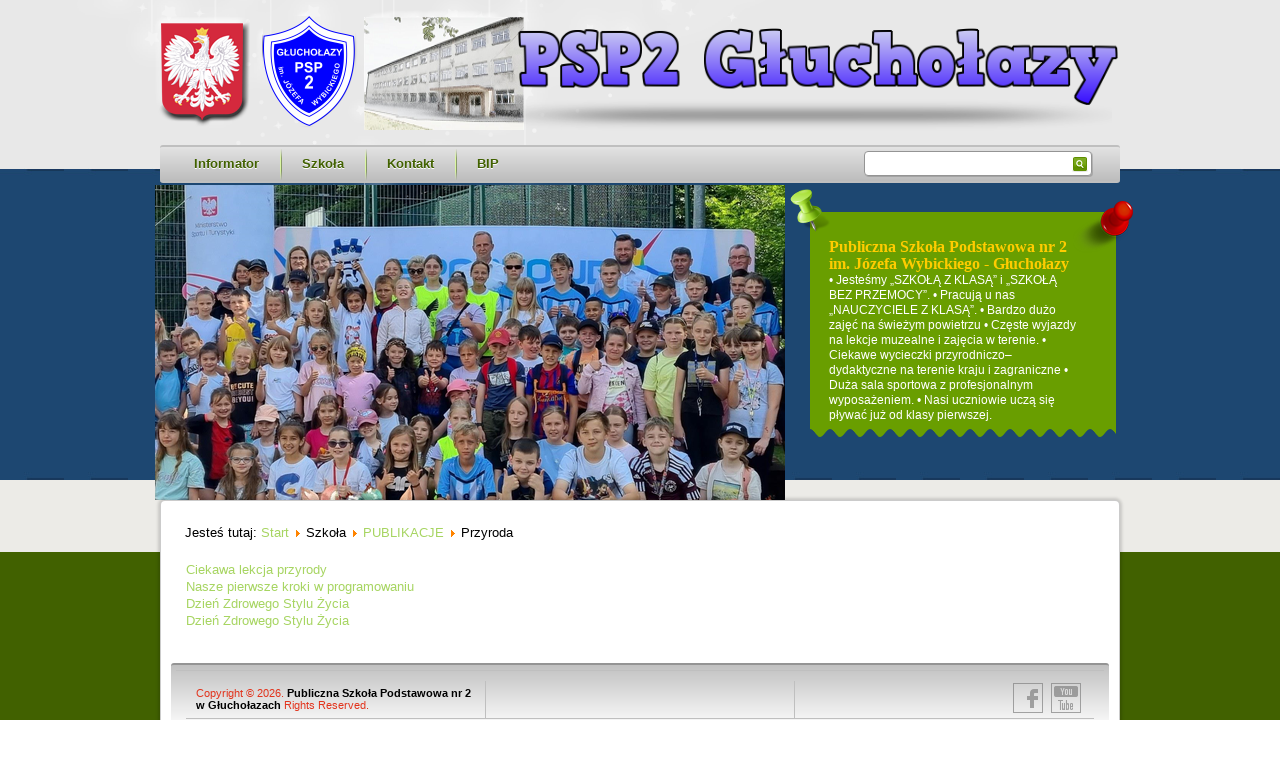

--- FILE ---
content_type: text/html; charset=utf-8
request_url: http://www.psp2glucholazy.pl/index.php/szkola/2015-09-12-12-38-40/przyroda
body_size: 6139
content:
<!DOCTYPE html>
<html dir="ltr" lang="pl-pl">
<head>
    <base href="http://www.psp2glucholazy.pl/index.php/szkola/2015-09-12-12-38-40/przyroda" />
	<meta http-equiv="content-type" content="text/html; charset=utf-8" />
	<meta name="keywords" content="sp2glucholazy,
sp2 Głuchołazy,
Sp2Głuchołazy,
Sp2Glucholazy,
PSP2Glucholazy,
PSP2 Glucholazy,
PSP2Głuchołazy,
PSP 2 im. J. Wybickiego, Głuchołazy,
Józef Wybicki,
Wybicki
" />
	<meta name="description" content="Publiczna Szkoła Podstawowa nr 2 im. Józefa Wybickiego. Wybickiego
" />
	<meta name="generator" content="Joomla! - Open Source Content Management" />
	<title>Przyroda</title>
	<link href="/index.php/szkola/2015-09-12-12-38-40/przyroda?format=feed&amp;type=rss" rel="alternate" type="application/rss+xml" title="RSS 2.0" />
	<link href="/index.php/szkola/2015-09-12-12-38-40/przyroda?format=feed&amp;type=atom" rel="alternate" type="application/atom+xml" title="Atom 1.0" />
	<link href="/templates/dd_openmint_25/favicon.ico" rel="shortcut icon" type="image/vnd.microsoft.icon" />
	<style type="text/css">

.hide { display: none; }
.table-noheader { border-collapse: collapse; }
.table-noheader thead { display: none; }

	</style>
	<script type="application/json" class="joomla-script-options new">{"csrf.token":"12f308c475e26ec8f4bdbcc9dcc2e8ce","system.paths":{"root":"","base":""}}</script>
	<script src="/media/jui/js/jquery.min.js?7ff786cc154f50b37570f2427ed84d86" type="text/javascript"></script>
	<script src="/media/jui/js/jquery-noconflict.js?7ff786cc154f50b37570f2427ed84d86" type="text/javascript"></script>
	<script src="/media/jui/js/jquery-migrate.min.js?7ff786cc154f50b37570f2427ed84d86" type="text/javascript"></script>
	<script src="/media/system/js/caption.js?7ff786cc154f50b37570f2427ed84d86" type="text/javascript"></script>
	<script src="/media/system/js/core.js?7ff786cc154f50b37570f2427ed84d86" type="text/javascript"></script>
	<script src="/media/jui/js/bootstrap.min.js?7ff786cc154f50b37570f2427ed84d86" type="text/javascript"></script>
	<script src="http://psp2glucholazy.pl/plugins/system/lgxsnowfall/assets/js/lgxsnow.js" type="text/javascript"></script>
	<script src="/media/system/js/mootools-core.js?7ff786cc154f50b37570f2427ed84d86" type="text/javascript"></script>
	<script src="/media/system/js/mootools-more.js?7ff786cc154f50b37570f2427ed84d86" type="text/javascript"></script>
	<script type="text/javascript">
jQuery(window).on('load',  function() {
				new JCaption('img.caption');
			});jQuery(function($){ initPopovers(); $("body").on("subform-row-add", initPopovers); function initPopovers (event, container) { $(container || document).find(".hasPopover").popover({"html": true,"trigger": "hover focus","container": "body"});} });jQuery(document).ready(function($) {
                                        lgxSnow.autoStart         = true;
                                        lgxSnow.snowCharacter     = "*";
                                        lgxSnow.snowColor         = "#ffffff";
                                        lgxSnow.followMouse       = true;
                                        lgxSnow.animationInterval = 33;
                                        lgxSnow.flakesMax         = 800;
                                        lgxSnow.flakesMaxActive   = 200;
                                        lgxSnow.freezeOnBlur      = true;
                                        lgxSnow.snowStick         = true;
                                        lgxSnow.useMeltEffect     = true;
                                        lgxSnow.useTwinkleEffect  = true;
                                        lgxSnow.flakeBottom       = null;
        });
	</script>

       
  <!--animacja-->
    <script type="text/javascript" src="http://ajax.googleapis.com/ajax/libs/jquery/1.4.2/jquery.min.js"></script>
<script type="text/javascript" src="/templates/dd_openmint_25/js/s3Slider.js"></script>
<script type="text/javascript">
    $(document).ready(function() {
        $('#slider1').s3Slider({
            timeOut: 5000 
        });
    });
</script>
   </script> <!--end animacja-->
    <link rel="stylesheet" href="/templates/system/css/system.css" />
    <link rel="stylesheet" href="/templates/system/css/general.css" />

    
    
    <meta name="viewport" content="initial-scale = 1.0, maximum-scale = 1.0, user-scalable = no, width = device-width">

    <!--[if lt IE 9]><script src="https://html5shiv.googlecode.com/svn/trunk/html5.js"></script><![endif]-->
    <link rel="stylesheet" href="/templates/dd_openmint_25/css/template.css" media="screen">
    <!--[if lte IE 7]><link rel="stylesheet" href="/templates/dd_openmint_25/css/template.ie7.css" media="screen" /><![endif]-->
    <link rel="stylesheet" href="/templates/dd_openmint_25/css/template.responsive.css" media="all">

<link rel="shortcut icon" href="/favicon.ico" type="image/x-icon">
    <script>if ('undefined' != typeof jQuery) document._artxJQueryBackup = jQuery;</script>
    <script src="/templates/dd_openmint_25/jquery.js"></script>
    <script>jQuery.noConflict();</script>

    <script src="/templates/dd_openmint_25/script.js"></script>
        <script>if (document._artxJQueryBackup) jQuery = document._artxJQueryBackup;</script>
    <script src="/templates/dd_openmint_25/script.responsive.js"></script>
</head>
<body>

<div id="dd-main">
<header class="dd-header">

    <div class="dd-shapes">
<div class="dd-object611588441" data-left="100%"></div>
<div class="dd-logo" data-left="0%"><a href="/index.php"><img src="/templates/dd_openmint_25/images/logo.png" alt="logo" width="377" height="120"></a>
</div>
<div class="dd-object160883011" data-left="0%"> <div id="slider1">
        <ul id="slider1Content">
            <li class="slider1Image">
                <a href="/"><img src="/templates/dd_openmint_25/images/slideshow/1.png" alt="1" /></a>
                <span class="right"><strong>Publiczna Szkoła Podstawowa nr 2 im. Józefa Wybickiego - Głuchołazy</strong><br />• Jesteśmy „SZKOŁĄ Z KLASĄ” i „SZKOŁĄ BEZ PRZEMOCY”.
• Pracują u nas „NAUCZYCIELE Z KLASĄ”.
• Bardzo dużo zajęć na świeżym powietrzu
• Częste wyjazdy na lekcje muzealne i zajęcia w terenie.
• Ciekawe wycieczki przyrodniczo–dydaktyczne na terenie kraju i zagraniczne
• Duża sala sportowa z profesjonalnym wyposażeniem.
• Nasi uczniowie uczą się pływać już od klasy pierwszej.
</span></li>
            <li class="slider1Image">
                <a href="/"><img src="/templates/dd_openmint_25/images/slideshow/2.png" alt="2" /></a>
                <span class="right"><strong>Publiczna Szkoła Podstawowa nr 2 im. Józefa Wybickiego - Głuchołazy</strong><br />• Przygotowujemy uczniów do licznych konkursów przedmiotowych już od klasy pierwszej.
• Praca z wysoko wykwalifikowaną kadrą przynosi znaczne sukcesy (Tylko w dwóch ostatnich latach, nie wspominając lat poprzednich, zdominowaliśmy w 95 % wszystkie gminne konkursy przedmiotowe i Turnieje BRD, zakończone w większości awansem do etapu powiatowego lub wojewódzkiego…)
</span></li>
            <li class="slider1Image">
                <img src="/templates/dd_openmint_25/images/slideshow/3.png" alt="3" />
                <span class="right"><strong>Publiczna Szkoła Podstawowa nr 2 im. Józefa Wybickiego - Głuchołazy</strong><br />• Rozwijanie zdolności plastycznych – koło zajęć manualnych, koło plastyczne,  
• Rozwijanie zdolności wokalnych - udział w festiwalach
• Rozwijamy zdolności dziennikarskie- redagowanie gazetki BUDA 2.
• Indywidualne zajęcia terapeutyczne: logopedyczne, korekcyjno – kompensacyjne, surdopedagogiczne,
gimnastyka korekcyjna, terapia zajęciowa. Prowadzone są w profesjonalnych gabinetach.</span></li>
            <li class="slider1Image">
                <img src="/templates/dd_openmint_25/images/slideshow/4.png" alt="4" />
                <span class="right"><strong>Publiczna Szkoła Podstawowa nr 2 im. Józefa Wybickiego - Głuchołazy</strong><br />Rok 2012/13 –PIERWSZE MIEJSCE W WOJEWÓDZTWIE (na ok.400 szkół) we współzawodnictwie Sportowym Szkół w ramach Wojewódzkich Igrzysk Szkolnych !!! Pozostałe lata - pierwsza dziesiątka 
• Dbamy o osiąganie sukcesów przez wszystkich uczniów!
• Rozwijanie zdolności matematycznych już od klasy1- innowacje pedagogicznych – Matematyka Innego Wymiaru, Ortograffiti i inne.
</span></li>
            <li class="slider1Image">
                <img src="/templates/dd_openmint_25/images/slideshow/5.png" alt="5" />
                <span class="right"><strong>Publiczna Szkoła Podstawowa nr 2 im. Józefa Wybickiego - Głuchołazy</strong><br />• Co roku organizujemy FESTYNY, DNI ZDROWEGO STYLU ŻYCIA
• Bardzo liczna grupa naszych uczniów zdobywa czołowe miejsca w zawodach sportowych na szczeblu wojewódzkim i centralnym.
• W naszej szkole działa Klub Turystyki Pieszej współpracujący z Klubem KTUKOL, w ramach którego uczniowie zdobywają odznaki turystyczne.
• Organizujemy wyjazdy na „Zielone szkoły”</span></li>
            <div class="clear slider1Image"></div>
        </ul>
    </div></div>
<!--koniec animacja grafika-->
<div class="dd-banner" data-left="100%"><a href="http://www.psp2glucholazy.pl/"><img src="/templates/dd_openmint_25/images/banner.png" alt="baner" width="600" height="77"></a></div>
<div class="dd-board" data-left="98.01%"></div>
<div class="dd-pin1" data-left="68.51%"></div>
<div class="dd-pin" data-left="99.33%"></div>
<div class="dd-textblock dd-object529477201" data-left="98.32%">
        <div class="dd-object529477201-text-container">
        <div class="dd-object529477201-text"></div>
    </div>
    
</div>
    </div>



<div class="dd-textblock dd-object567422185" data-left="99.04%">
    <form class="dd-search" name="Search" action="/index.php" method="post">
    <input type="text" value="" name="searchword">
        <input type="hidden" name="task" value="search">
<input type="hidden" name="option" value="com_search">
<input type="submit" value="" name="search" class="dd-search-button">
        </form>
</div>
<nav class="dd-nav">
    
<ul class="dd-hmenu"><li class="item-484 deeper parent"><a href="/index.php/informator">Informator</a><ul><li class="item-485"><a href="/index.php/informator/zastepstwa">Zastępstwa</a></li><li class="item-506"><a href="/index.php/informator/organizacja-roku-szkolnego">Organizacja roku szkolnego</a></li><li class="item-486"><a href="/index.php/informator/dzwonki">Dzwonki</a></li><li class="item-503"><a href="/index.php/informator/dojazdy">Dojazdy</a></li><li class="item-498 deeper parent"><a href="/index.php/informator">Godziny pracy</a><ul><li class="item-499"><a href="/index.php/informator/2015-09-12-11-45-50/swietlica">Świetlica</a></li><li class="item-500"><a href="/index.php/informator/2015-09-12-11-45-50/biblioteka">Biblioteka</a></li><li class="item-501"><a href="/index.php/informator/2015-09-12-11-45-50/pedagog-szkolny">Pedagog i psycholog szkolny</a></li><li class="item-502"><a href="/index.php/informator/2015-09-12-11-45-50/gabinet-pielegniarski">Gabinet pielęgniarski</a></li></ul></li><li class="item-488"><a href="/index.php/informator/nauczyciele">Nauczyciele</a></li><li class="item-487"><a href="/index.php/informator/plan-lekcji-uczniowie">Plan lekcji - uczniowie</a></li><li class="item-489"><a href="/index.php/informator/wykaz-aktualnych-podrecznikow">Wykaz aktualnych podręczników</a></li><li class="item-490"><a href="/index.php/informator/samorzad-uczniowski">Samorząd Uczniowski</a></li><li class="item-668"><a href="/index.php/informator/godziny-dostepnosci-nauczycieli">Godziny dostępności nauczycieli</a></li></ul></li><li class="item-493 active deeper parent"><a class=" active">Szkoła</a><ul><li class="item-494"><a href="/index.php/szkola/patron">Patron</a></li><li class="item-495"><a href="/index.php/szkola/hymn-szkolny">Hymn szkolny</a></li><li class="item-496"><a href="/index.php/szkola/historia">Historia</a></li><li class="item-507 active deeper parent"><a class=" active" href="/index.php?Itemid=493">PUBLIKACJE</a><ul><li class="item-508"><a href="/index.php/szkola/2015-09-12-12-38-40/dyrektor-szkoly">Dyrektor szkoły</a></li><li class="item-509"><a href="/index.php/szkola/2015-09-12-12-38-40/sekretariat">Sekretariat</a></li><li class="item-510"><a href="/index.php/szkola/2015-09-12-12-38-40/edukacja-wczesnoszkolna">Edukacja wczesnoszkolna</a></li><li class="item-511"><a href="/index.php/szkola/2015-09-12-12-38-40/jezyk-polski">Język Polski</a></li><li class="item-522"><a href="/index.php/szkola/2015-09-12-12-38-40/jezyk-angielski">Język Angielski</a></li><li class="item-512"><a href="/index.php/szkola/2015-09-12-12-38-40/historia">Historia</a></li><li class="item-513 current active"><a class=" active" href="/index.php/szkola/2015-09-12-12-38-40/przyroda">Przyroda</a></li><li class="item-514"><a href="/index.php/szkola/2015-09-12-12-38-40/matematyka">Matematyka</a></li><li class="item-515"><a href="/index.php/szkola/2015-09-12-12-38-40/informatyka-i-technika">Zajęcia informatyczne i techniczne</a></li><li class="item-516"><a href="/index.php/szkola/2015-09-12-12-38-40/wychowanie-fizyczne">Wychowanie fizyczne</a></li><li class="item-517"><a href="/index.php/szkola/2015-09-12-12-38-40/muzyka">Muzyka</a></li><li class="item-518"><a href="/index.php/szkola/2015-09-12-12-38-40/plastyka">Plastyka</a></li><li class="item-519"><a href="/index.php/szkola/2015-09-12-12-38-40/z-zycia-swietlicy">Z życia świetlicy</a></li><li class="item-520"><a href="/index.php/szkola/2015-09-12-12-38-40/pedagog-szkolny">Pedagog szkolny</a></li><li class="item-521"><a href="/index.php/szkola/2015-09-12-12-38-40/biblioteczne">Biblioteczne</a></li><li class="item-559"><a href="/index.php/szkola/2015-09-12-12-38-40/euroweek">EuroWeek</a></li><li class="item-560"><a href="/index.php/szkola/2015-09-12-12-38-40/fabryka-piosenek">Fabryka Piosenek</a></li><li class="item-561"><a href="/index.php/szkola/2015-09-12-12-38-40/europejska-wspolpraca-szkol">Europejska Współpraca Szkół</a></li><li class="item-590"><a href="/index.php/szkola/2015-09-12-12-38-40/erasmus">Erasmus+</a></li><li class="item-620"><a href="/index.php/szkola/2015-09-12-12-38-40/wolontariat">Wolontariat</a></li><li class="item-621"><a href="/index.php/szkola/2015-09-12-12-38-40/klub-filmowy-klatka">Klub Filmowy &quot;Klatka&quot;</a></li><li class="item-648"><a href="/index.php/szkola/2015-09-12-12-38-40/szkola-odpowiedzialna-cyfrowo">Szkoła Odpowiedzialna Cyfrowo</a></li></ul></li><li class="item-523"><a href="/index.php/szkola/dokumenty-szkolne">Dokumenty szkolne</a></li><li class="item-529"><a href="/index.php/szkola/szkolne-wydarzenia">Szkolne wydarzenia</a></li><li class="item-532 active deeper parent"><a class=" active" href="/index.php?Itemid=493">Nasze osiągnięcia</a><ul><li class="item-686"><a href="/index.php/szkola/2015-09-27-11-48-47/rok-szkolny-2025-2026">Rok szkolny 2025/ 2026</a></li><li class="item-682"><a href="/index.php/szkola/2015-09-27-11-48-47/rok-szkolny-2024-2025">Rok szkolny 2024/ 2025</a></li><li class="item-680"><a href="/index.php/szkola/2015-09-27-11-48-47/rok-szkolny-2023-2024">Rok szkolny 2023/ 2024</a></li><li class="item-665"><a href="/index.php/szkola/2015-09-27-11-48-47/rok-szkolny-2022-2023">Rok szkolny 2022/ 2023</a></li><li class="item-647"><a href="/index.php/szkola/2015-09-27-11-48-47/rok-szkolny-2021-2022">Rok szkolny 2021/ 2022</a></li><li class="item-635"><a href="/index.php/szkola/2015-09-27-11-48-47/rok-szkolny-2020-2021">Rok szkolny 2020/ 2021</a></li><li class="item-630"><a href="/index.php/szkola/2015-09-27-11-48-47/rok-szkolny-2019-2020">Rok szkolny 2019/ 2020</a></li><li class="item-624"><a href="/index.php/szkola/2015-09-27-11-48-47/rok-szkolny-2018-2019">Rok szkolny 2018/ 2019</a></li><li class="item-619"><a href="/index.php/szkola/2015-09-27-11-48-47/rok-szkolny-2017-2018">Rok szkolny 2017/ 2018</a></li><li class="item-603"><a href="/index.php/szkola/2015-09-27-11-48-47/rok-szkolny-2016-2017">Rok szkolny 2016/ 2017</a></li><li class="item-540"><a href="/index.php/szkola/2015-09-27-11-48-47/rok-szkolny-2015-2016">Rok szkolny 2015/ 2016</a></li><li class="item-539"><a href="/index.php/szkola/2015-09-27-11-48-47/rok-szkolny-2014-2015">Rok szkolny 2014/ 2015</a></li><li class="item-538"><a href="/index.php/szkola/2015-09-27-11-48-47/rok-szkolny-2013-2014">Rok szkolny 2013/ 2014</a></li><li class="item-537"><a href="/index.php/szkola/2015-09-27-11-48-47/rok-szkolny-2012-2013">Rok szkolny 2012/ 2013</a></li><li class="item-536"><a href="/index.php/szkola/2015-09-27-11-48-47/rok-szkolny-2011-2012">Rok szkolny 2011/ 2012</a></li><li class="item-535"><a href="/index.php/szkola/2015-09-27-11-48-47/rok-szkolny-2010-2011">Rok szkolny 2010/ 2011</a></li><li class="item-534"><a href="/index.php/szkola/2015-09-27-11-48-47/rok-szkolny-2009-2010">Rok szkolny 2009/ 2010</a></li><li class="item-533"><a href="/index.php/szkola/2015-09-27-11-48-47/rok-szkolny-2008-2009">Rok szkolny 2008/ 2009</a></li></ul></li><li class="item-530"><a href="/index.php/szkola/rada-rodzicow">Rada Rodziców</a></li><li class="item-531"><a href="/index.php/szkola/informator-dla-rodzicow">Informator dla rodziców</a></li><li class="item-640"><a href="/index.php/szkola/rodo">RODO</a></li><li class="item-641"><a href="/index.php/szkola/deklaracja-dostepnosci">Deklaracja dostępności</a></li><li class="item-674"><a href="/index.php/szkola/laboratoria-przyszlosci">Laboratoria Przyszłości</a></li><li class="item-683"><a href="/index.php/szkola/narodowy-program-rozwoju-czytelnictwa-2-0">Narodowy Program Rozwoju Czytelnictwa 2.0</a></li></ul></li><li class="item-497"><a href="/index.php/kontakt">Kontakt</a></li><li class="item-639"><a href="http://www.psp2glucholazy.pl/bip" target="_blank">BIP</a></li></ul> 
    </nav>

                    
</header>
<div class="dd-sheet clearfix">
            <div class="dd-layout-wrapper">
                <div class="dd-content-layout">
                    <div class="dd-content-layout-row">
                        
                        <div class="dd-layout-cell dd-content">
<article class="dd-post"><div class="dd-postcontent dd-postcontent-0 clearfix">
<div class="breadcrumbs">
<span class="showHere">Jesteś tutaj: </span><a href="/index.php" class="pathway">Start</a> <img src="/media/system/images/arrow.png" alt="" /> <span>Szkoła</span> <img src="/media/system/images/arrow.png" alt="" /> <a href="/index.php?Itemid=493" class="pathway">PUBLIKACJE</a> <img src="/media/system/images/arrow.png" alt="" /> <span>Przyroda</span></div>
</div></article><article class="dd-post dd-messages"><div class="dd-postcontent dd-postcontent-0 clearfix"><div id="system-message-container">
	</div>
</div></article><article class="dd-post"><div class="dd-postcontent dd-postcontent-0 clearfix"><div class="category-list">

<div>
	<div class="content-category">
		
				
		
				<form action="http://www.psp2glucholazy.pl/index.php/szkola/2015-09-12-12-38-40/przyroda" method="post" name="adminForm" id="adminForm" class="form-inline">

	<table class="category table table-striped table-bordered table-hover table-noheader">
		<caption class="hide">Lista artykułów w kategorii Przyroda</caption>
		<thead>
			<tr>
				<th scope="col" id="categorylist_header_title">
					<a href="#" onclick="Joomla.tableOrdering('a.title','asc','', document.getElementById('adminForm'));return false;" class="hasPopover" title="Tytuł" data-content="Przyciśnij, by sortować według tej kolumny" data-placement="top">Tytuł</a>				</th>
																											</tr>
		</thead>
		<tbody>
									<tr class="cat-list-row0" >
						<td headers="categorylist_header_title" class="list-title">
									<a href="/index.php/szkola/2015-09-12-12-38-40/przyroda/573-ciekawa-lekcja-przyrody">
						Ciekawa lekcja przyrody					</a>
																								</td>
																					</tr>
									<tr class="cat-list-row1" >
						<td headers="categorylist_header_title" class="list-title">
									<a href="/index.php/szkola/2015-09-12-12-38-40/przyroda/574-nasze-pierwsze-kroki-w-programowaniu">
						Nasze pierwsze kroki w programowaniu					</a>
																								</td>
																					</tr>
									<tr class="cat-list-row0" >
						<td headers="categorylist_header_title" class="list-title">
									<a href="/index.php/szkola/2015-09-12-12-38-40/przyroda/512-dzien-zdrowego-stylu-zycia-2">
						Dzień Zdrowego Stylu Życia					</a>
																								</td>
																					</tr>
									<tr class="cat-list-row1" >
						<td headers="categorylist_header_title" class="list-title">
									<a href="/index.php/szkola/2015-09-12-12-38-40/przyroda/155-dzien-zdrowego-stylu-zycia">
						Dzień Zdrowego Stylu Życia					</a>
																								</td>
																					</tr>
				</tbody>
	</table>


	</form>

			</div>
</div>


</div></div></article>


                        </div>
                                            </div>
                </div>
            </div>

<footer class="dd-footer">
<div class="dd-content-layout-br layout-item-0">
</div><div class="dd-content-layout-wrapper layout-item-1">
<div class="dd-content-layout">
    <div class="dd-content-layout-row">
    <div class="dd-layout-cell layout-item-2" style="width: 33%">
        <div style="position:relative;padding-left:0px;padding-right:0px"><span style="color: #E2341D;">Copyright © 2026.</span> <span style="font-weight: bold;">Publiczna Szkoła Podstawowa nr 2 w Głuchołazach</span> <span style="color: #E2341D;">Rights Reserved.</span></div>
    </div><div class="dd-layout-cell layout-item-3" style="width: 34%">
        <p><br></p>
    </div><div class="dd-layout-cell layout-item-4" style="width: 33%">
        <p style="text-align: right;">
         <a href="https://www.facebook.com/szkolanr2" target="_blank"><img width="31" height="31" alt="Facebook" src="/templates/dd_openmint_25/images/facebook_icon.png" class=""></a>        
                
                
               
        <a href="https://www.youtube.com/channel/UCnO_hz0mnPjV69cBM8dl0Fw"><img width="31" height="31" alt="youtube" src="/templates/dd_openmint_25/images/youtube_icon.png" class=""></a>        
           </div>
    </div>
</div>
</div>

</footer>

    </div>
    <p class="dd-page-footer">
        ﻿ <span id="dd-footnote-links">Designed by <a href="http://www.diablodesign.eu" target="_blank">www.diablodesign.eu</a>.</span>
    </p>
</div>



</body>
</html>

--- FILE ---
content_type: text/css
request_url: http://www.psp2glucholazy.pl/templates/dd_openmint_25/css/template.css
body_size: 10140
content:
#dd-main
{
  background: #416100 url('../images/page.jpeg') repeat-x scroll;
  background: url('../images/pageglare.png') top center no-repeat, url('../images/page.jpeg') repeat-x, #416100;
  margin: 0 auto;
  font-size: 13px;
  font-family: Arial, 'Arial Unicode MS', Helvetica, Sans-Serif;
  position: relative;
  width: 100%;
  min-height: 100%;
  left: 0;
  top: 0;
  cursor: default;
  overflow: hidden;
}

table, ul.dd-hmenu
{
  font-size: 13px;
  font-family: Arial, 'Arial Unicode MS', Helvetica, Sans-Serif;
}

h1, h2, h3, h4, h5, h6, p, a, ul, ol, li
{
  margin: 0;
  padding: 0;
}

.dd-button
{
  border: 0;
  border-collapse: separate;
  -webkit-background-origin: border !important;
  -moz-background-origin: border !important;
  background-origin: border-box !important;
  background: #4A691C;
  background: linear-gradient(top, #97CE46 0, #8EC936 11%, #2E4011 100%) no-repeat;
  background: -webkit-linear-gradient(top, #97CE46 0, #8EC936 11%, #2E4011 100%) no-repeat;
  background: -moz-linear-gradient(top, #97CE46 0, #8EC936 11%, #2E4011 100%) no-repeat;
  background: -o-linear-gradient(top, #97CE46 0, #8EC936 11%, #2E4011 100%) no-repeat;
  background: -ms-linear-gradient(top, #97CE46 0, #8EC936 11%, #2E4011 100%) no-repeat;
  background: linear-gradient(top, #97CE46 0, #8EC936 11%, #2E4011 100%) no-repeat;
  -svg-background: linear-gradient(top, #97CE46 0, #8EC936 11%, #2E4011 100%) no-repeat;
  -webkit-border-radius: 3px;
  -moz-border-radius: 3px;
  border-radius: 3px;
  border-width: 0;
  padding: 0 5px;
  margin: 0 auto;
  height: 22px;
}

.dd-postcontent, .dd-postheadericons, .dd-postfootericons, .dd-blockcontent, ul.dd-vmenu a
{
  text-align: left;
}

.dd-postcontent, .dd-postcontent li, .dd-postcontent table, .dd-postcontent a, .dd-postcontent a:link, .dd-postcontent a:visited, .dd-postcontent a.visited, .dd-postcontent a:hover, .dd-postcontent a.hovered
{
  font-family: Arial, 'Arial Unicode MS', Helvetica, Sans-Serif;
  font-weight: normal;
  font-style: normal;
  text-align: justify;
}

.dd-postcontent p
{
  margin: 12px 0;
}

.dd-postcontent h1, .dd-postcontent h1 a, .dd-postcontent h1 a:link, .dd-postcontent h1 a:visited, .dd-postcontent h1 a:hover, .dd-postcontent h2, .dd-postcontent h2 a, .dd-postcontent h2 a:link, .dd-postcontent h2 a:visited, .dd-postcontent h2 a:hover, .dd-postcontent h3, .dd-postcontent h3 a, .dd-postcontent h3 a:link, .dd-postcontent h3 a:visited, .dd-postcontent h3 a:hover, .dd-postcontent h4, .dd-postcontent h4 a, .dd-postcontent h4 a:link, .dd-postcontent h4 a:visited, .dd-postcontent h4 a:hover, .dd-postcontent h5, .dd-postcontent h5 a, .dd-postcontent h5 a:link, .dd-postcontent h5 a:visited, .dd-postcontent h5 a:hover, .dd-postcontent h6, .dd-postcontent h6 a, .dd-postcontent h6 a:link, .dd-postcontent h6 a:visited, .dd-postcontent h6 a:hover, .dd-blockheader .t, .dd-blockheader .t a, .dd-blockheader .t a:link, .dd-blockheader .t a:visited, .dd-blockheader .t a:hover, .dd-vmenublockheader .t, .dd-vmenublockheader .t a, .dd-vmenublockheader .t a:link, .dd-vmenublockheader .t a:visited, .dd-vmenublockheader .t a:hover, .dd-headline, .dd-headline a, .dd-headline a:link, .dd-headline a:visited, .dd-headline a:hover, .dd-slogan, .dd-slogan a, .dd-slogan a:link, .dd-slogan a:visited, .dd-slogan a:hover, .dd-postheader, .dd-postheader a, .dd-postheader a:link, .dd-postheader a:visited, .dd-postheader a:hover
{
  font-size: 32px;
  font-family: Arial, 'Arial Unicode MS', Helvetica, Sans-Serif;
  font-weight: bold;
  font-style: normal;
  text-decoration: none;
}

.dd-postcontent a, .dd-postcontent a:link
{
  font-family: Arial, 'Arial Unicode MS', Helvetica, Sans-Serif;
  text-decoration: none;
  color: #A7D562;
}

.dd-postcontent a:visited, .dd-postcontent a.visited
{
  font-family: Arial, 'Arial Unicode MS', Helvetica, Sans-Serif;
  text-decoration: none;
  color: #808080;
}

.dd-postcontent  a:hover, .dd-postcontent a.hover
{
  font-family: Arial, 'Arial Unicode MS', Helvetica, Sans-Serif;
  text-decoration: underline;
  color: #4A691C;
}

.dd-postcontent h1
{
  color: #FF9233;
  margin-top: 21px;
  margin-bottom: 21px;
  font-size: 32px;
  font-family: Arial, 'Arial Unicode MS', Helvetica, Sans-Serif;
}

.dd-blockcontent h1
{
  margin-top: 21px;
  margin-bottom: 21px;
  font-size: 32px;
  font-family: Arial, 'Arial Unicode MS', Helvetica, Sans-Serif;
}

.dd-postcontent h1 a, .dd-postcontent h1 a:link, .dd-postcontent h1 a:hover, .dd-postcontent h1 a:visited, .dd-blockcontent h1 a, .dd-blockcontent h1 a:link, .dd-blockcontent h1 a:hover, .dd-blockcontent h1 a:visited
{
  font-size: 32px;
  font-family: Arial, 'Arial Unicode MS', Helvetica, Sans-Serif;
}

.dd-postcontent h2
{
  color: #2A5098;
  margin-top: 19px;
  margin-bottom: 19px;
  font-size: 24px;
  font-family: Arial, 'Arial Unicode MS', Helvetica, Sans-Serif;
}

.dd-blockcontent h2
{
  margin-top: 19px;
  margin-bottom: 19px;
  font-size: 24px;
  font-family: Arial, 'Arial Unicode MS', Helvetica, Sans-Serif;
}

.dd-postcontent h2 a, .dd-postcontent h2 a:link, .dd-postcontent h2 a:hover, .dd-postcontent h2 a:visited, .dd-blockcontent h2 a, .dd-blockcontent h2 a:link, .dd-blockcontent h2 a:hover, .dd-blockcontent h2 a:visited
{
  font-size: 24px;
  font-family: Arial, 'Arial Unicode MS', Helvetica, Sans-Serif;
}

.dd-postcontent h3
{
  color: #2A5098;
  margin-top: 19px;
  margin-bottom: 19px;
  font-size: 19px;
  font-family: Arial, 'Arial Unicode MS', Helvetica, Sans-Serif;
}

.dd-blockcontent h3
{
  margin-top: 19px;
  margin-bottom: 19px;
  font-size: 19px;
  font-family: Arial, 'Arial Unicode MS', Helvetica, Sans-Serif;
}

.dd-postcontent h3 a, .dd-postcontent h3 a:link, .dd-postcontent h3 a:hover, .dd-postcontent h3 a:visited, .dd-blockcontent h3 a, .dd-blockcontent h3 a:link, .dd-blockcontent h3 a:hover, .dd-blockcontent h3 a:visited
{
  font-size: 19px;
  font-family: Arial, 'Arial Unicode MS', Helvetica, Sans-Serif;
}

.dd-postcontent h4
{
  color: #5E8523;
  margin-top: 20px;
  margin-bottom: 20px;
  font-size: 16px;
  font-family: Arial, 'Arial Unicode MS', Helvetica, Sans-Serif;
}

.dd-blockcontent h4
{
  margin-top: 20px;
  margin-bottom: 20px;
  font-size: 16px;
  font-family: Arial, 'Arial Unicode MS', Helvetica, Sans-Serif;
}

.dd-postcontent h4 a, .dd-postcontent h4 a:link, .dd-postcontent h4 a:hover, .dd-postcontent h4 a:visited, .dd-blockcontent h4 a, .dd-blockcontent h4 a:link, .dd-blockcontent h4 a:hover, .dd-blockcontent h4 a:visited
{
  font-size: 16px;
  font-family: Arial, 'Arial Unicode MS', Helvetica, Sans-Serif;
}

.dd-postcontent h5
{
  color: #5E8523;
  margin-top: 26px;
  margin-bottom: 26px;
  font-size: 13px;
  font-family: Arial, 'Arial Unicode MS', Helvetica, Sans-Serif;
}

.dd-blockcontent h5
{
  margin-top: 26px;
  margin-bottom: 26px;
  font-size: 13px;
  font-family: Arial, 'Arial Unicode MS', Helvetica, Sans-Serif;
}

.dd-postcontent h5 a, .dd-postcontent h5 a:link, .dd-postcontent h5 a:hover, .dd-postcontent h5 a:visited, .dd-blockcontent h5 a, .dd-blockcontent h5 a:link, .dd-blockcontent h5 a:hover, .dd-blockcontent h5 a:visited
{
  font-size: 13px;
  font-family: Arial, 'Arial Unicode MS', Helvetica, Sans-Serif;
}

.dd-postcontent h6
{
  color: #A7D562;
  margin-top: 35px;
  margin-bottom: 35px;
  font-size: 11px;
  font-family: Arial, 'Arial Unicode MS', Helvetica, Sans-Serif;
}

.dd-blockcontent h6
{
  margin-top: 35px;
  margin-bottom: 35px;
  font-size: 11px;
  font-family: Arial, 'Arial Unicode MS', Helvetica, Sans-Serif;
}

.dd-postcontent h6 a, .dd-postcontent h6 a:link, .dd-postcontent h6 a:hover, .dd-postcontent h6 a:visited, .dd-blockcontent h6 a, .dd-blockcontent h6 a:link, .dd-blockcontent h6 a:hover, .dd-blockcontent h6 a:visited
{
  font-size: 11px;
  font-family: Arial, 'Arial Unicode MS', Helvetica, Sans-Serif;
}

header, footer, article, nav, #dd-hmenu-bg, .dd-sheet, .dd-hmenu a, .dd-vmenu a, .dd-slidenavigator > a, .dd-checkbox:before, .dd-radiobutton:before
{
  -webkit-background-origin: border !important;
  -moz-background-origin: border !important;
  background-origin: border-box !important;
}

header, footer, article, nav, #dd-hmenu-bg, .dd-sheet, .dd-slidenavigator > a, .dd-checkbox:before, .dd-radiobutton:before
{
  display: block;
  -webkit-box-sizing: border-box;
  -moz-box-sizing: border-box;
  box-sizing: border-box;
}

ul
{
  list-style-type: none;
}

ol
{
  list-style-position: inside;
}

html, body
{
  height: 100%;
}

body
{
  padding: 0;
  margin: 0;
  min-width: 960px;
  color: #000000;
}

.dd-header:before, #dd-header-bg:before, .dd-layout-cell:before, .dd-layout-wrapper:before, .dd-footer:before, .dd-nav:before, #dd-hmenu-bg:before, .dd-sheet:before
{
  width: 100%;
  content: " ";
  display: table;
}

.dd-header:after, #dd-header-bg:after, .dd-layout-cell:after, .dd-layout-wrapper:after, .dd-footer:after, .dd-nav:after, #dd-hmenu-bg:after, .dd-sheet:after, .cleared, .clearfix:after
{
  clear: both;
  font: 0/0 serif;
  display: block;
  content: " ";
}

form
{
  padding: 0 !important;
  margin: 0 !important;
}

table.position
{
  position: relative;
  width: 100%;
  table-layout: fixed;
}

li h1, .dd-postcontent li h1, .dd-blockcontent li h1
{
  margin: 1px;
}

li h2, .dd-postcontent li h2, .dd-blockcontent li h2
{
  margin: 1px;
}

li h3, .dd-postcontent li h3, .dd-blockcontent li h3
{
  margin: 1px;
}

li h4, .dd-postcontent li h4, .dd-blockcontent li h4
{
  margin: 1px;
}

li h5, .dd-postcontent li h5, .dd-blockcontent li h5
{
  margin: 1px;
}

li h6, .dd-postcontent li h6, .dd-blockcontent li h6
{
  margin: 1px;
}

li p, .dd-postcontent li p, .dd-blockcontent li p
{
  margin: 1px;
}

.dd-shapes
{
  position: absolute;
  top: 0;
  right: 0;
  bottom: 0;
  left: 0;
  overflow: hidden;
  z-index: 0;
}

.dd-slider-inner
{
  position: relative;
  overflow: hidden;
  width: 100%;
  height: 100%;
}

.dd-slidenavigator > a
{
  display: inline-block;
  vertical-align: middle;
  outline-style: none;
  font-size: 1px;
}

.dd-slidenavigator > a:last-child
{
  margin-right: 0 !important;
}

.dd-object611588441
{
  display: block;
  left: 100%;
  margin-left: -632px;
  position: absolute;
  top: 78px;
  width: 646px;
  height: 53px;
  background-image: url('../images/object611588441.png');
  background-position: 0 0;
  background-repeat: no-repeat;
  z-index: 1;
}

.dd-logo
{
  display: block;
  left: 0%;
  margin-left: -10px;
  position: absolute;
  top: 10px;
  width: 377px;
  height: 120px;
 
  z-index: 2;
}

.dd-object160883011
{
  display: block;
  left: 0%;
  margin-left: -24px;
  position: absolute;
  top: 175px;
  width: 666px;
  height: 500px;

  z-index: 9;
}

.dd-banner
{
  display: block;
  left: 100%;
  margin-left: -580px;
  position: absolute;
  top: 28px;
  width: 601px;
  height: 77px;
 
  z-index: 6;
}

.dd-board
{
  display: block;
  left: 98.01%;
  margin-left: -269px;
  position: absolute;
  top: 212px;
  width: 306px;
  height: 225px;
  background-image: url('../images/board.png');
  background-position: 0 0;
  background-repeat: no-repeat;
  z-index: 7;
}

.dd-pin1
{
  display: block;
  left: 68.51%;
  margin-left: -17px;
  position: absolute;
  top: 186px;
  width: 47px;
  height: 47px;
  background-image: url('../images/pin1.png');
  background-position: 0 0;
  background-repeat: no-repeat;
  z-index: 8;
}

.dd-pin
{
  display: block;
  left: 99.33%;
  margin-left: -19px;
  position: absolute;
  top: 201px;
  width: 60px;
  height: 56px;
  background-image: url('../images/pin.png');
  background-position: 0 0;
  background-repeat: no-repeat;
  z-index: 9;
}

.dd-object529477201 h1, .dd-object529477201 h2, .dd-object529477201 h3, .dd-object529477201 h4, .dd-object529477201 h5, .dd-object529477201 h6, .dd-object529477201 p, .dd-object529477201 a, .dd-object529477201 ul, .dd-object529477201 ol, .dd-object529477201 li
{
  line-height: 100%;
}

.dd-object529477201
{
  position: absolute;
  top: 220px;
  left: 98.32%;
  margin-left: -270px !important;
  -webkit-transform: rotate(0deg);
  -moz-transform: rotate(0deg);
  -o-transform: rotate(0deg);
  -ms-transform: rotate(0deg);
  transform: rotate(0deg);
  overflow: hidden;
  background-image: url('../images/object529477201.png');
  background-position: 0px 0px;
  background-repeat: no-repeat;
  z-index: 10;
  width: 306px;
  height: 225px;
}

.dd-object529477201-text-container
{
  display: table;
}

.dd-object529477201-text
{
	
  line-height: 100%;
  display: table-cell;
  outline-style: none;
  padding: 5px 5px !important;
  height: 215px;
  width: 296px;
  word-wrap: break-word;
}

.dd-object529477201-text, .dd-object529477201-text a.dd-rss-tag-icon, .dd-object529477201-text a.dd-facebook-tag-icon, .dd-object529477201-text a.dd-twitter-tag-icon
{
  font-size: 30px;
  font-family: Verdana, Geneva, Arial, Helvetica, Sans-Serif;
  text-align: left;
  vertical-align: top;
  color: #FFFFFF !important;
}

.dd-textblock ul > li
{
  background-position-y: 8px !important;
}

.dd-object567422185 h1, .dd-object567422185 h2, .dd-object567422185 h3, .dd-object567422185 h4, .dd-object567422185 h5, .dd-object567422185 h6, .dd-object567422185 p, .dd-object567422185 a, .dd-object567422185 ul, .dd-object567422185 ol, .dd-object567422185 li
{
  line-height: 100%;
}

.dd-object567422185
{
  position: absolute;
  top: 151px;
  left: 99.04%;
  margin-left: -225px !important;
  -webkit-transform: rotate(0deg);
  -moz-transform: rotate(0deg);
  -o-transform: rotate(0deg);
  -ms-transform: rotate(0deg);
  transform: rotate(0deg);
  background-image: url('../images/object567422185.png');
  background-position: 0px 0px;
  background-repeat: no-repeat;
  z-index: 101;
  width: 228px;
  height: 26px;
}

.dd-footer .layout-item-0
{
  border-top-width: 1px;
  border-top-style: solid;
  border-top-color: #BFBFBF;
}

.dd-footer .layout-item-1
{
  margin-top: 10px;
  margin-right: 10px;
  margin-left: 10px;
}

.dd-footer .layout-item-2
{
  border-right-style: solid;
  border-bottom-style: solid;
  border-right-width: 1px;
  border-bottom-width: 1px;
  border-right-color: #BFBFBF;
  border-bottom-color: #BFBFBF;
  color: #000000;
  padding-right: 10px;
  padding-left: 10px;
  vertical-align: middle;
}

.dd-footer .layout-item-3
{
  border-right-style: solid;
  border-bottom-style: solid;
  border-right-width: 1px;
  border-bottom-width: 1px;
  border-right-color: #BFBFBF;
  border-bottom-color: #BFBFBF;
  color: #000000;
  padding-right: 10px;
  padding-left: 10px;
  vertical-align: bottom;
}

.dd-footer .layout-item-4
{
  border-bottom-style: solid;
  border-bottom-width: 1px;
  border-bottom-color: #BFBFBF;
  color: #000000;
  padding-right: 10px;
  padding-left: 10px;
}

.ie7 .dd-post .dd-layout-cell
{
  border: none !important;
  padding: 0 !important;
}

.ie6 .dd-post .dd-layout-cell
{
  border: none !important;
  padding: 0 !important;
}

.dd-header
{
  margin: 0 auto;
  position: relative;
  height: 500px;
  background-image: url('../images/header.png');
  background-position: center top;
  background-repeat: no-repeat;
}

.responsive .dd-header
{
  background-image: url('../images/header.png');
  background-position: center center;
}

.dd-header-inner
{
  position: relative;
  width: 960px;
  z-index: auto !important;
  margin: 0 auto;
}

.dd-header>div.dd-nostyle, .dd-header>div.dd-block, .dd-header>div.dd-post
{
  position: absolute;
  z-index: 101;
}

.dd-nav
{
  background: #CFCFCF;
  background: linear-gradient(top, #E5E5E5 0, #BABABA 100%) no-repeat;
  background: -webkit-linear-gradient(top, #E5E5E5 0, #BABABA 100%) no-repeat;
  background: -moz-linear-gradient(top, #E5E5E5 0, #BABABA 100%) no-repeat;
  background: -o-linear-gradient(top, #E5E5E5 0, #BABABA 100%) no-repeat;
  background: -ms-linear-gradient(top, #E5E5E5 0, #BABABA 100%) no-repeat;
  background: linear-gradient(top, #E5E5E5 0, #BABABA 100%) no-repeat;
  -svg-background: linear-gradient(top, #E5E5E5 0, #BABABA 100%) no-repeat;
  -webkit-border-radius: 3px;
  -moz-border-radius: 3px;
  border-radius: 3px;
  border: 2px solid #BFBFBF;
  border-left: none;
  border-right: none;
  padding: 1px 0;
  position: absolute;
  margin: 0;
  top: 145px;
  width: 100%;
  z-index: 100;
  text-align: left;
}

ul.dd-hmenu a, ul.dd-hmenu a:link, ul.dd-hmenu a:visited, ul.dd-hmenu a:hover
{
  outline: none;
  position: relative;
  z-index: 11;
}

ul.dd-hmenu, ul.dd-hmenu ul
{
  display: block;
  margin: 0;
  padding: 0;
  border: 0;
  list-style-type: none;
}

ul.dd-hmenu li
{
  position: relative;
  z-index: 5;
  display: block;
  float: left;
  background: none;
  margin: 0;
  padding: 0;
  border: 0;
}

ul.dd-hmenu li:hover
{
  z-index: 10000;
  white-space: normal;
}

ul.dd-hmenu:after, ul.dd-hmenu ul:after
{
  content: ".";
  height: 0;
  display: block;
  visibility: hidden;
  overflow: hidden;
  clear: both;
}

ul.dd-hmenu, ul.dd-hmenu ul
{
  min-height: 0;
}

ul.dd-hmenu
{
  display: inline-block;
  vertical-align: middle;
  padding-left: 3px;
  padding-right: 3px;
  -webkit-box-sizing: border-box;
  -moz-box-sizing: border-box;
  box-sizing: border-box;
}

.dd-nav:before
{
  content: ' ';
}

.desktop .dd-nav
{
  width: 960px;
  padding-left: 10px;
  padding-right: 10px;
}

.dd-hmenu-extra1
{
  position: relative;
  display: block;
  float: left;
  width: auto;
  height: auto;
  background-position: center;
}

.dd-hmenu-extra2
{
  position: relative;
  display: block;
  float: right;
  width: auto;
  height: auto;
  background-position: center;
}

.dd-hmenu
{
  float: left;
}

.dd-menuitemcontainer
{
  margin: 0 auto;
}

ul.dd-hmenu>li
{
  margin-left: 11px;
}

ul.dd-hmenu>li:first-child
{
  margin-left: 5px;
}

ul.dd-hmenu>li:last-child, ul.dd-hmenu>li.last-child
{
  margin-right: 5px;
}

ul.dd-hmenu>li>a
{
  -webkit-border-radius: 3px;
  -moz-border-radius: 3px;
  border-radius: 3px;
  padding: 0 16px;
  margin: 0 auto;
  position: relative;
  display: block;
  height: 32px;
  cursor: pointer;
  text-decoration: none;
  color: #416100;
  line-height: 32px;
  text-align: center;
}

.dd-hmenu a, .dd-hmenu a:link, .dd-hmenu a:visited, .dd-hmenu a.active, .dd-hmenu a:hover
{
  font-size: 13px;
  font-family: Arial, 'Arial Unicode MS', Helvetica, Sans-Serif;
  font-weight: bold;
  font-style: normal;
  text-decoration: none;
  text-align: left;
  text-shadow: 0 1px 0 rgb(255, 255, 255);
}

ul.dd-hmenu>li>a.active
{
  -webkit-border-radius: 3px;
  -moz-border-radius: 3px;
  border-radius: 3px;
  padding: 0 16px;
  margin: 0 auto;
  color: #416100;
  text-decoration: none;
}

ul.dd-hmenu>li>a:visited, ul.dd-hmenu>li>a:hover, ul.dd-hmenu>li:hover>a
{
  text-decoration: none;
}

ul.dd-hmenu>li>a:hover, .desktop ul.dd-hmenu>li:hover>a
{
  -webkit-border-radius: 3px;
  -moz-border-radius: 3px;
  border-radius: 3px;
  padding: 0 16px;
  margin: 0 auto;
}

ul.dd-hmenu>li>a:hover, .desktop ul.dd-hmenu>li:hover>a
{
  color: #85C700;
  text-decoration: none;
}

ul.dd-hmenu>li:before
{
  position: absolute;
  display: block;
  content: ' ';
  top: 0;
  left: -11px;
  width: 11px;
  height: 32px;
  background: url('../images/menuseparator.png') center center no-repeat;
}

ul.dd-hmenu>li:first-child:before
{
  display: none;
}

ul.dd-hmenu li li a
{
  background: #FF9233;
  padding: 0 22px;
  margin: 0 auto;
}

ul.dd-hmenu li li
{
  float: none;
  width: auto;
  margin-top: 1px;
  margin-bottom: 1px;
}

.desktop ul.dd-hmenu li li ul>li:first-child
{
  margin-top: 0;
}

ul.dd-hmenu li li ul>li:last-child
{
  margin-bottom: 0;
}

.dd-hmenu ul a
{
  display: block;
  white-space: nowrap;
  height: 27px;
  min-width: 7em;
  border: 0 solid transparent;
  text-align: left;
  line-height: 27px;
  color: #1C1C1C;
  font-size: 12px;
  font-family: Arial, 'Arial Unicode MS', Helvetica, Sans-Serif;
  text-decoration: none;
  margin: 0;
}

.dd-hmenu ul a:link, .dd-hmenu ul a:visited, .dd-hmenu ul a.active, .dd-hmenu ul a:hover
{
  text-align: left;
  line-height: 27px;
  color: #1C1C1C;
  font-size: 12px;
  font-family: Arial, 'Arial Unicode MS', Helvetica, Sans-Serif;
  text-decoration: none;
  margin: 0;
}

ul.dd-hmenu li li:after
{
  display: block;
  position: absolute;
  content: ' ';
  height: 0;
  top: -1px;
  left: 0;
  right: 0;
  z-index: 1;
  border-bottom: 1px solid #616161;
}

ul.dd-hmenu li li:before
{
  display: block;
  position: absolute;
  content: ' ';
  left: 0;
  right: 0;
  top: -1px;
  z-index: 0;
  height: 1px;
  background-color: #FF9233;
}

.desktop ul.dd-hmenu li li:first-child:before, .desktop ul.dd-hmenu li li:first-child:after
{
  display: none;
}

ul.dd-hmenu ul li a:hover, .desktop ul.dd-hmenu ul li:hover>a
{
  background: #FFFFFF;
  margin: 0 auto;
}

.dd-hmenu ul li a:hover
{
  color: #72A12B;
}

.desktop .dd-hmenu ul li:hover>a
{
  color: #72A12B;
}

ul.dd-hmenu ul:before
{
  background: #4A691C;
  -webkit-border-radius: 0 0 7px 7px;
  -moz-border-radius: 0 0 7px 7px;
  border-radius: 0 0 7px 7px;
  margin: 0 auto;
  display: block;
  position: absolute;
  content: ' ';
  z-index: 1;
}

.desktop ul.dd-hmenu li:hover>ul
{
  visibility: visible;
  top: 100%;
}

.desktop ul.dd-hmenu li li:hover>ul
{
  top: 0;
  left: 100%;
}

ul.dd-hmenu ul
{
  visibility: hidden;
  position: absolute;
  z-index: 10;
  left: 0;
  top: 0;
  background-image: url('../images/spacer.gif');
}

.desktop ul.dd-hmenu>li>ul
{
  padding: 14px 31px 31px 31px;
  margin: -10px 0 0 -30px;
}

.desktop ul.dd-hmenu ul ul
{
  padding: 31px 31px 31px 12px;
  margin: -31px 0 0 -9px;
}

.desktop ul.dd-hmenu ul.dd-hmenu-left-to-right
{
  right: auto;
  left: 0;
  margin: -10px 0 0 -30px;
}

.desktop ul.dd-hmenu ul.dd-hmenu-right-to-left
{
  left: auto;
  right: 0;
  margin: -10px -30px 0 0;
}

.desktop ul.dd-hmenu li li:hover>ul.dd-hmenu-left-to-right
{
  right: auto;
  left: 100%;
}

.desktop ul.dd-hmenu li li:hover>ul.dd-hmenu-right-to-left
{
  left: auto;
  right: 100%;
}

.desktop ul.dd-hmenu ul ul.dd-hmenu-left-to-right
{
  right: auto;
  left: 0;
  padding: 31px 31px 31px 12px;
  margin: -31px 0 0 -9px;
}

.desktop ul.dd-hmenu ul ul.dd-hmenu-right-to-left
{
  left: auto;
  right: 0;
  padding: 31px 12px 31px 31px;
  margin: -31px -9px 0 0;
}

.desktop ul.dd-hmenu li ul>li:first-child
{
  margin-top: 0;
}

.desktop ul.dd-hmenu li ul>li:last-child
{
  margin-bottom: 0;
}

.desktop ul.dd-hmenu ul ul:before
{
  border-radius: 7px;
  top: 30px;
  bottom: 30px;
  right: 30px;
  left: 11px;
}

.desktop ul.dd-hmenu>li>ul:before
{
  top: 13px;
  right: 30px;
  bottom: 30px;
  left: 30px;
}

.desktop ul.dd-hmenu>li>ul.dd-hmenu-left-to-right:before
{
  right: 30px;
  left: 30px;
}

.desktop ul.dd-hmenu>li>ul.dd-hmenu-right-to-left:before
{
  right: 30px;
  left: 30px;
}

.desktop ul.dd-hmenu ul ul.dd-hmenu-left-to-right:before
{
  right: 30px;
  left: 11px;
}

.desktop ul.dd-hmenu ul ul.dd-hmenu-right-to-left:before
{
  right: 11px;
  left: 30px;
}

.dd-sheet
{
  background: #FFFFFF;
  -webkit-border-radius: 5px;
  -moz-border-radius: 5px;
  border-radius: 5px;
  -webkit-box-shadow: 0 0 3px 2px rgba(0, 0, 0, 0.15);
  -moz-box-shadow: 0 0 3px 2px rgba(0, 0, 0, 0.15);
  box-shadow: 0 0 3px 2px rgba(0, 0, 0, 0.15);
  border: 1px solid rgba(191, 191, 191, 0.8);
  padding: 10px;
  margin: 0 auto;
  position: relative;
  cursor: auto;
  width: 960px;
  z-index: auto !important;
}

.dd-layout-wrapper
{
  position: relative;
  margin: 0 auto 0 auto;
  z-index: auto !important;
}

.dd-content-layout
{
  display: table;
  width: 100%;
  table-layout: fixed;
}

.dd-content-layout-row
{
  display: table-row;
}

.dd-layout-cell
{
  display: table-cell;
  vertical-align: top;
}

.dd-postcontent .dd-content-layout
{
  border-collapse: collapse;
}

.dd-vmenublock
{
  margin: 10px;
}

div.dd-vmenublock img
{
  margin: 0;
}

.dd-vmenublockheader
{
  background: #4A691C;
  background: linear-gradient(top, #78A92D 0, #1C280B 100%) no-repeat;
  background: -webkit-linear-gradient(top, #78A92D 0, #1C280B 100%) no-repeat;
  background: -moz-linear-gradient(top, #78A92D 0, #1C280B 100%) no-repeat;
  background: -o-linear-gradient(top, #78A92D 0, #1C280B 100%) no-repeat;
  background: -ms-linear-gradient(top, #78A92D 0, #1C280B 100%) no-repeat;
  background: linear-gradient(top, #78A92D 0, #1C280B 100%) no-repeat;
  -svg-background: linear-gradient(top, #78A92D 0, #1C280B 100%) no-repeat;
  -webkit-border-radius: 6px;
  -moz-border-radius: 6px;
  border-radius: 6px;
  border-bottom: 2px solid #ABABAB;
  padding: 3px 0;
  margin: 0 auto 7px;
}

.dd-vmenublockheader .t, .dd-vmenublockheader .t a, .dd-vmenublockheader .t a:link, .dd-vmenublockheader .t a:visited, .dd-vmenublockheader .t a:hover
{
  color: #FFFFFF;
  font-size: 14px;
  font-family: Arial, 'Arial Unicode MS', Helvetica, Sans-Serif;
  margin: 0 10px 0 5px;
}

.dd-vmenublockheader .t:before
{
  content: url('../images/vmenublockheadericon.png');
  margin-right: 6px;
  bottom: 2px;
  position: relative;
  display: inline-block;
  vertical-align: middle;
  font-size: 0;
  line-height: 0;
}

.opera .dd-vmenublockheader .t:before
{
  bottom: 0;
}

.dd-vmenublockcontent
{
  margin: 0 auto;
}

ul.dd-vmenu, ul.dd-vmenu ul
{
  list-style: none;
  display: block;
}

ul.dd-vmenu, ul.dd-vmenu li
{
  display: block;
  margin: 0;
  padding: 0;
  width: auto;
  line-height: 0;
}

ul.dd-vmenu
{
  margin-top: 1px;
  margin-bottom: 1px;
}

ul.dd-vmenu ul
{
  display: none;
  margin: 0;
  padding: 0;
  position: relative;
}

ul.dd-vmenu ul.active
{
  display: block;
}

ul.dd-vmenu>li>a
{
  padding: 0 10px;
  margin: 0 auto;
  color: #2A5098;
  min-height: 28px;
  line-height: 28px;
}

ul.dd-vmenu a
{
  display: block;
  cursor: pointer;
  z-index: 1;
  font-size: 12px;
  font-family: Verdana, Geneva, Arial, Helvetica, Sans-Serif;
  font-weight: bold;
  font-style: normal;
  text-decoration: none;
  position: relative;
}

ul.dd-vmenu li
{
  position: relative;
}

ul.dd-vmenu>li
{
  margin-top: 3px;
}

ul.dd-vmenu>li>ul
{
  padding: 0;
  margin-top: 2px;
  margin-bottom: 2px;
}

ul.dd-vmenu>li:first-child
{
  margin-top: 0;
}

ul.dd-vmenu>li>a:before
{
  content: url('../images/vmenuitemicon.png');
  margin-right: 5px;
  bottom: 2px;
  position: relative;
  display: inline-block;
  vertical-align: middle;
  font-size: 0;
  line-height: 0;
}

.opera ul.dd-vmenu>li>a:before
{
  bottom: 0;
}

ul.dd-vmenu>li>a.active:before
{
  content: url('../images/vmenuactiveitemicon.png');
  margin-right: 5px;
  bottom: 2px;
  position: relative;
  display: inline-block;
  vertical-align: middle;
  font-size: 0;
  line-height: 0;
}

.opera ul.dd-vmenu>li>a.active:before
{
  bottom: 0;
}

ul.dd-vmenu>li>a:hover:before, ul.dd-vmenu>li>a.active:hover:before, ul.dd-vmenu>li:hover>a:before, ul.dd-vmenu>li:hover>a.active:before
{
  content: url('../images/vmenuhovereditemicon.png');
  margin-right: 5px;
  bottom: 2px;
  position: relative;
  display: inline-block;
  vertical-align: middle;
  font-size: 0;
  line-height: 0;
}

.opera ul.dd-vmenu>li>a:hover:before, .opera   ul.dd-vmenu>li>a.active:hover:before, .opera   ul.dd-vmenu>li:hover>a:before, .opera   ul.dd-vmenu>li:hover>a.active:before
{
  bottom: 0;
}

ul.dd-vmenu>li>a:hover, ul.dd-vmenu>li>a.active:hover
{
  padding: 0 10px;
  margin: 0 auto;
}

ul.dd-vmenu a:hover, ul.dd-vmenu a.active:hover
{
  color: #2A5098;
}

ul.dd-vmenu>li>a.active:hover>span.border-top, ul.dd-vmenu>li>a.active:hover>span.border-bottom
{
  background-color: transparent;
}

ul.dd-vmenu>li>a.active
{
  padding: 0 10px;
  margin: 0 auto;
  color: #8EC936;
}

ul.dd-vmenu>li:after, ul.dd-vmenu>li>ul:after
{
  display: block;
  position: absolute;
  content: ' ';
  left: 0;
  right: 0;
  top: -3px;
}

ul.dd-vmenu>li:after, ul.dd-vmenu>li>ul:after
{
  z-index: 1;
  height: 1px;
  border-bottom: 1px solid #DBDBDB;
}

ul.dd-vmenu>li:first-child:before, ul.dd-vmenu>li:first-child:after
{
  display: none;
}

ul.dd-vmenu>li>ul:before
{
  margin: 0 auto;
  display: block;
  position: absolute;
  content: ' ';
  top: 0;
  right: 0;
  bottom: 0;
  left: 0;
}

ul.dd-vmenu li li a
{
  background: #FFFFFF;
  border: 1px solid transparent;
  margin: 0 auto;
  position: relative;
}

ul.dd-vmenu ul li
{
  margin: 0;
  padding: 0;
}

ul.dd-vmenu li li
{
  position: relative;
  margin-top: 1px;
}

ul.dd-vmenu ul a
{
  display: block;
  position: relative;
  min-height: 22px;
  overflow: visible;
  padding: 0;
  padding-left: 25px;
  padding-right: 0;
  z-index: 0;
  line-height: 22px;
  color: #2A5098;
  font-size: 11px;
  font-family: Arial, 'Arial Unicode MS', Helvetica, Sans-Serif;
  margin-left: 0;
  margin-right: 0;
}

ul.dd-vmenu ul a:visited, ul.dd-vmenu ul a.active:hover, ul.dd-vmenu ul a:hover, ul.dd-vmenu ul a.active
{
  line-height: 22px;
  color: #2A5098;
  font-size: 11px;
  font-family: Arial, 'Arial Unicode MS', Helvetica, Sans-Serif;
  margin-left: 0;
  margin-right: 0;
}

ul.dd-vmenu ul ul a
{
  padding-left: 50px;
}

ul.dd-vmenu ul ul ul a
{
  padding-left: 75px;
}

ul.dd-vmenu ul ul ul ul a
{
  padding-left: 100px;
}

ul.dd-vmenu ul ul ul ul ul a
{
  padding-left: 125px;
}

ul.dd-vmenu li li a:before
{
  content: url('../images/vmenusubitemicon.png');
  margin-right: 10px;
  bottom: 1px;
  position: relative;
  display: inline-block;
  vertical-align: middle;
  font-size: 0;
  line-height: 0;
}

.opera ul.dd-vmenu li li a:before
{
  bottom: 0;
}

ul.dd-vmenu ul>li>a:hover, ul.dd-vmenu ul>li>a.active:hover
{
  margin: 0 auto;
}

ul.dd-vmenu ul li a:hover, ul.dd-vmenu ul li a.active:hover
{
  color: #8EC936;
}

ul.dd-vmenu ul a:hover:after
{
  background-position: center;
}

ul.dd-vmenu ul a.active:hover:after
{
  background-position: center;
}

ul.dd-vmenu ul a.active:after
{
  background-position: bottom;
}

ul.dd-vmenu li li a:hover:before
{
  content: url('../images/vmenuhoveredsubitemicon.png');
  margin-right: 10px;
  bottom: 1px;
  position: relative;
  display: inline-block;
  vertical-align: middle;
  font-size: 0;
  line-height: 0;
}

.opera ul.dd-vmenu li li a:hover:before
{
  bottom: 0;
}

ul.dd-vmenu ul>li>a.active
{
  margin: 0 auto;
}

ul.dd-vmenu ul a.active, ul.dd-vmenu ul a:hover, ul.dd-vmenu ul a.active:hover
{
  color: #2A5098;
}

ul.dd-vmenu li li a.active:before
{
  content: url('../images/vmenuactivesubitemicon.png');
  margin-right: 10px;
  bottom: 1px;
  position: relative;
  display: inline-block;
  vertical-align: middle;
  font-size: 0;
  line-height: 0;
}

.opera ul.dd-vmenu li li a.active:before
{
  bottom: 0;
}

ul.dd-vmenu li li:after
{
  display: block;
  position: absolute;
  content: ' ';
  height: 0;
  top: -1px;
  left: 0;
  right: 0;
  z-index: 1;
  border-bottom: 1px solid #DBDBDB;
}

ul.dd-vmenu li li:before
{
  display: block;
  position: absolute;
  content: ' ';
  left: 0;
  right: 0;
  top: -1px;
  z-index: 0;
  height: 1px;
  background-color: #FFFFFF;
}

ul.dd-vmenu>li>ul>li:first-child:before, ul.dd-vmenu>li>ul>li:first-child:after
{
  display: none;
}

.dd-block
{
  margin: 10px;
}

div.dd-block img
{
  border: none;
  margin: 0;
}

.dd-blockheader
{
  background: #E2341D;
  background: linear-gradient(top, #E6513D 0, #E2341D 50%, #C22D19 100%) no-repeat;
  background: -webkit-linear-gradient(top, #E6513D 0, #E2341D 50%, #C22D19 100%) no-repeat;
  background: -moz-linear-gradient(top, #E6513D 0, #E2341D 50%, #C22D19 100%) no-repeat;
  background: -o-linear-gradient(top, #E6513D 0, #E2341D 50%, #C22D19 100%) no-repeat;
  background: -ms-linear-gradient(top, #E6513D 0, #E2341D 50%, #C22D19 100%) no-repeat;
  background: linear-gradient(top, #E6513D 0, #E2341D 50%, #C22D19 100%) no-repeat;
  -svg-background: linear-gradient(top, #E6513D 0, #E2341D 50%, #C22D19 100%) no-repeat;
  -webkit-border-radius: 6px;
  -moz-border-radius: 6px;
  border-radius: 6px;
  border-bottom: 2px solid #ABABAB;
  padding: 3px 5px;
  margin: 0 auto 4px;
}

.dd-blockheader .t, .dd-blockheader .t a, .dd-blockheader .t a:link, .dd-blockheader .t a:visited, .dd-blockheader .t a:hover
{
  color: #FCFCFC;
  font-size: 14px;
  font-family: Arial, 'Arial Unicode MS', Helvetica, Sans-Serif;
  text-shadow: 0 1px 0 rgba(23, 23, 23, 0.82);
  margin: 0 10px 0 5px;
}

.dd-blockheader .t:before
{
  content: url('../images/blockheadericon.png');
  margin-right: 6px;
  bottom: 2px;
  position: relative;
  display: inline-block;
  vertical-align: middle;
  font-size: 0;
  line-height: 0;
}

.opera .dd-blockheader .t:before
{
  bottom: 0;
}

.dd-blockcontent
{
  background: #FFFFFF;
  -webkit-border-radius: 6px;
  -moz-border-radius: 6px;
  border-radius: 6px;
  padding: 5px;
  margin: 0 auto;
  color: #404040;
  font-size: 13px;
  font-family: Arial, 'Arial Unicode MS', Helvetica, Sans-Serif;
}

.dd-blockcontent table, .dd-blockcontent li, .dd-blockcontent a, .dd-blockcontent a:link, .dd-blockcontent a:visited, .dd-blockcontent a:hover
{
  color: #404040;
  font-size: 13px;
  font-family: Arial, 'Arial Unicode MS', Helvetica, Sans-Serif;
}

.dd-blockcontent p
{
  margin: 6px 0;
}

.dd-blockcontent a, .dd-blockcontent a:link
{
  color: #4A691C;
  font-family: Arial, 'Arial Unicode MS', Helvetica, Sans-Serif;
  text-decoration: none;
}

.dd-blockcontent a:visited, .dd-blockcontent a.visited
{
  color: #424242;
  font-family: Arial, 'Arial Unicode MS', Helvetica, Sans-Serif;
  text-decoration: none;
}

.dd-blockcontent a:hover, .dd-blockcontent a.hover
{
  color: #FF9233;
  font-family: Arial, 'Arial Unicode MS', Helvetica, Sans-Serif;
  text-decoration: none;
}

.dd-block ul>li:before
{
  content: url('../images/blockbullets.png');
  margin-right: 6px;
  bottom: 2px;
  position: relative;
  display: inline-block;
  vertical-align: middle;
  font-size: 0;
  line-height: 0;
  margin-left: -10px;
}

.opera .dd-block ul>li:before
{
  bottom: 0;
}

.dd-block li
{
  font-size: 13px;
  font-family: Arial, 'Arial Unicode MS', Helvetica, Sans-Serif;
  line-height: 125%;
  color: #2E4011;
}

.dd-block ul>li, .dd-block ol
{
  padding: 0;
}

.dd-block ul>li
{
  padding-left: 10px;
}

.dd-breadcrumbs
{
  margin: 0 auto;
}

a.dd-button, a.dd-button:link, a:link.dd-button:link, body a.dd-button:link, a.dd-button:visited, body a.dd-button:visited, input.dd-button, button.dd-button
{
  text-decoration: none;
  font-size: 13px;
  font-family: Arial, 'Arial Unicode MS', Helvetica, Sans-Serif;
  position: relative;
  display: inline-block;
  vertical-align: middle;
  white-space: nowrap;
  text-align: center;
  color: #D9D9D9;
  margin: 0 5px 0 0 !important;
  overflow: visible;
  cursor: pointer;
  text-indent: 0;
  line-height: 22px;
  -webkit-box-sizing: content-box;
  -moz-box-sizing: content-box;
  box-sizing: content-box;
}

.dd-button img
{
  margin: 0;
  vertical-align: middle;
}

.firefox2 .dd-button
{
  display: block;
  float: left;
}

input, select, textarea, a.dd-search-button span
{
  vertical-align: middle;
  font-size: 13px;
  font-family: Arial, 'Arial Unicode MS', Helvetica, Sans-Serif;
}

.dd-block select
{
  width: 96%;
}

input.dd-button
{
  float: none !important;
}

.dd-button.active, .dd-button.active:hover
{
  background: #95CD42;
  background: linear-gradient(top, #C0E18E 0, #8EC936 59%, #648D25 100%) no-repeat;
  background: -webkit-linear-gradient(top, #C0E18E 0, #8EC936 59%, #648D25 100%) no-repeat;
  background: -moz-linear-gradient(top, #C0E18E 0, #8EC936 59%, #648D25 100%) no-repeat;
  background: -o-linear-gradient(top, #C0E18E 0, #8EC936 59%, #648D25 100%) no-repeat;
  background: -ms-linear-gradient(top, #C0E18E 0, #8EC936 59%, #648D25 100%) no-repeat;
  background: linear-gradient(top, #C0E18E 0, #8EC936 59%, #648D25 100%) no-repeat;
  -svg-background: linear-gradient(top, #C0E18E 0, #8EC936 59%, #648D25 100%) no-repeat;
  -webkit-border-radius: 3px;
  -moz-border-radius: 3px;
  border-radius: 3px;
  border-width: 0;
  padding: 0 5px;
  margin: 0 auto;
}

.dd-button.active, .dd-button.active:hover
{
  color: #1F2C0C !important;
}

.dd-button.hover, .dd-button:hover
{
  background: #95CD42;
  background: linear-gradient(top, #C0E18E 0, #8EC936 59%, #648D25 100%) no-repeat;
  background: -webkit-linear-gradient(top, #C0E18E 0, #8EC936 59%, #648D25 100%) no-repeat;
  background: -moz-linear-gradient(top, #C0E18E 0, #8EC936 59%, #648D25 100%) no-repeat;
  background: -o-linear-gradient(top, #C0E18E 0, #8EC936 59%, #648D25 100%) no-repeat;
  background: -ms-linear-gradient(top, #C0E18E 0, #8EC936 59%, #648D25 100%) no-repeat;
  background: linear-gradient(top, #C0E18E 0, #8EC936 59%, #648D25 100%) no-repeat;
  -svg-background: linear-gradient(top, #C0E18E 0, #8EC936 59%, #648D25 100%) no-repeat;
  -webkit-border-radius: 3px;
  -moz-border-radius: 3px;
  border-radius: 3px;
  border-width: 0;
  padding: 0 5px;
  margin: 0 auto;
}

.dd-button.hover, .dd-button:hover
{
  color: #1F2C0C !important;
}

input[type="text"], input[type="password"], input[type="email"], input[type="url"], textarea
{
  background: #FFFFFF;
  -webkit-box-shadow: 0 0 2px 1px rgba(0, 0, 0, 0.25);
  -moz-box-shadow: 0 0 2px 1px rgba(0, 0, 0, 0.25);
  box-shadow: 0 0 2px 1px rgba(0, 0, 0, 0.25);
  border-width: 0;
  margin: 0 auto;
}

input[type="text"], input[type="password"], input[type="email"], input[type="url"], textarea
{
  width: 100%;
  padding: 4px 0;
  color: #404040 !important;
  font-size: 13px;
  font-family: Arial, 'Arial Unicode MS', Helvetica, Sans-Serif;
  font-weight: normal;
  font-style: normal;
  text-shadow: none;
}

input.dd-error, textarea.dd-error
{
  background: #FFFFFF;
  border: 1px solid #E2341D;
  margin: 0 auto;
}

input.dd-error, textarea.dd-error
{
  color: #404040 !important;
  font-size: 13px;
  font-family: Arial, 'Arial Unicode MS', Helvetica, Sans-Serif;
  font-weight: normal;
  font-style: normal;
}

form.dd-search input[type="text"]
{
  background: #FFFFFF;
  -webkit-border-radius: 4px;
  -moz-border-radius: 4px;
  border-radius: 4px;
  -webkit-box-shadow: 1px 1px 0 0 rgba(0, 0, 0, 0.15);
  -moz-box-shadow: 1px 1px 0 0 rgba(0, 0, 0, 0.15);
  box-shadow: 1px 1px 0 0 rgba(0, 0, 0, 0.15);
  border: 1px solid #949494;
  margin: 0 auto;
  width: 100%;
  padding: 4px 0;
  -webkit-box-sizing: border-box;
  -moz-box-sizing: border-box;
  box-sizing: border-box;
  color: #172009 !important;
  font-size: 13px;
  font-family: Arial, 'Arial Unicode MS', Helvetica, Sans-Serif;
  font-weight: normal;
  font-style: normal;
}

form.dd-search
{
  background-image: none;
  border: 0;
  display: block;
  position: relative;
  top: 0;
  padding: 0;
  margin: 5px;
  left: 0;
  line-height: 0;
  width: 228px;
}

form.dd-search input, a.dd-search-button
{
  top: 0;
  right: 0;
}

form.dd-search>input, a.dd-search-button
{
  bottom: 0;
  left: 0;
  vertical-align: middle;
}

form.dd-search input[type="submit"], input.dd-search-button, a.dd-search-button
{
  margin: 0 auto;
}

form.dd-search input[type="submit"], input.dd-search-button, a.dd-search-button
{
  position: absolute;
  left: auto;
  display: block;
  border: none;
  background: url('../images/searchicon.png') center center no-repeat;
  width: 24px;
  height: 100%;
  padding: 0;
  color: #DEDEDE !important;
  cursor: pointer;
}

a.dd-search-button span.dd-search-button-text
{
  display: none;
}

label.dd-checkbox:before
{
  background: #FFFFFF;
  -webkit-border-radius: 1px;
  -moz-border-radius: 1px;
  border-radius: 1px;
  border-width: 0;
  margin: 0 auto;
  width: 16px;
  height: 16px;
}

label.dd-checkbox
{
  cursor: pointer;
  font-size: 13px;
  font-family: Arial, 'Arial Unicode MS', Helvetica, Sans-Serif;
  font-weight: normal;
  font-style: normal;
  line-height: 16px;
  display: inline-block;
  color: #404040 !important;
}

.dd-checkbox>input[type="checkbox"]
{
  margin: 0 5px 0 0;
}

label.dd-checkbox.active:before
{
  background: #A9D666;
  -webkit-border-radius: 1px;
  -moz-border-radius: 1px;
  border-radius: 1px;
  border-width: 0;
  margin: 0 auto;
  width: 16px;
  height: 16px;
  display: inline-block;
}

label.dd-checkbox.hovered:before
{
  background: #C7E49A;
  -webkit-border-radius: 1px;
  -moz-border-radius: 1px;
  border-radius: 1px;
  border-width: 0;
  margin: 0 auto;
  width: 16px;
  height: 16px;
  display: inline-block;
}

label.dd-radiobutton:before
{
  background: #FFFFFF;
  -webkit-border-radius: 3px;
  -moz-border-radius: 3px;
  border-radius: 3px;
  border-width: 0;
  margin: 0 auto;
  width: 12px;
  height: 12px;
}

label.dd-radiobutton
{
  cursor: pointer;
  font-size: 13px;
  font-family: Arial, 'Arial Unicode MS', Helvetica, Sans-Serif;
  font-weight: normal;
  font-style: normal;
  line-height: 12px;
  display: inline-block;
  color: #404040 !important;
}

.dd-radiobutton>input[type="radio"]
{
  vertical-align: baseline;
  margin: 0 5px 0 0;
}

label.dd-radiobutton.active:before
{
  background: #A9D666;
  -webkit-border-radius: 3px;
  -moz-border-radius: 3px;
  border-radius: 3px;
  border-width: 0;
  margin: 0 auto;
  width: 12px;
  height: 12px;
  display: inline-block;
}

label.dd-radiobutton.hovered:before
{
  background: #C7E49A;
  -webkit-border-radius: 3px;
  -moz-border-radius: 3px;
  border-radius: 3px;
  border-width: 0;
  margin: 0 auto;
  width: 12px;
  height: 12px;
  display: inline-block;
}

.dd-comments
{
  border-top: 1px dotted #BFBFBF;
  margin: 0 auto;
  margin-top: 25px;
}

.dd-comments h2
{
  color: #000000;
}

.dd-comment-inner
{
  background: #E8E8E8;
  background: transparent;
  -webkit-border-radius: 2px;
  -moz-border-radius: 2px;
  border-radius: 2px;
  padding: 5px;
  margin: 0 auto;
  margin-left: 94px;
}

.dd-comment-avatar
{
  float: left;
  width: 80px;
  height: 80px;
  padding: 1px;
  background: #fff;
  border: 1px solid #BFBFBF;
}

.dd-comment-avatar>img
{
  margin: 0 !important;
  border: none !important;
}

.dd-comment-content
{
  padding: 10px 0;
  color: #000000;
  font-family: Arial, 'Arial Unicode MS', Helvetica, Sans-Serif;
}

.dd-comment
{
  margin-top: 6px;
}

.dd-comment:first-child
{
  margin-top: 0;
}

.dd-comment-header
{
  color: #000000;
  font-family: Arial, 'Arial Unicode MS', Helvetica, Sans-Serif;
  line-height: 100%;
}

.dd-comment-header a, .dd-comment-header a:link, .dd-comment-header a:visited, .dd-comment-header a.visited, .dd-comment-header a:hover, .dd-comment-header a.hovered
{
  font-family: Arial, 'Arial Unicode MS', Helvetica, Sans-Serif;
  line-height: 100%;
}

.dd-comment-header a, .dd-comment-header a:link
{
  font-family: Arial, 'Arial Unicode MS', Helvetica, Sans-Serif;
  color: #5E8523;
}

.dd-comment-header a:visited, .dd-comment-header a.visited
{
  font-family: Arial, 'Arial Unicode MS', Helvetica, Sans-Serif;
  color: #404040;
}

.dd-comment-header a:hover, .dd-comment-header a.hovered
{
  font-family: Arial, 'Arial Unicode MS', Helvetica, Sans-Serif;
  color: #172009;
}

.dd-comment-content a, .dd-comment-content a:link, .dd-comment-content a:visited, .dd-comment-content a.visited, .dd-comment-content a:hover, .dd-comment-content a.hovered
{
  font-family: Arial, 'Arial Unicode MS', Helvetica, Sans-Serif;
}

.dd-comment-content a, .dd-comment-content a:link
{
  font-family: Arial, 'Arial Unicode MS', Helvetica, Sans-Serif;
  color: #5E8523;
}

.dd-comment-content a:visited, .dd-comment-content a.visited
{
  font-family: Arial, 'Arial Unicode MS', Helvetica, Sans-Serif;
  color: #404040;
}

.dd-comment-content a:hover, .dd-comment-content a.hovered
{
  font-family: Arial, 'Arial Unicode MS', Helvetica, Sans-Serif;
  color: #172009;
}

.dd-pager
{
  background: #FFFFFF;
  -webkit-border-radius: 2px;
  -moz-border-radius: 2px;
  border-radius: 2px;
  border: 1px solid #BFBFBF;
  padding: 5px;
}

.dd-pager>*:last-child, .dd-pager>*:last-child:hover
{
  margin-right: 0;
}

.dd-pager>span
{
  cursor: default;
}

.dd-pager>*
{
  background: #DEDEDE;
  background: linear-gradient(top, #FFFFFF 0, #ABABAB 100%) no-repeat;
  background: -webkit-linear-gradient(top, #FFFFFF 0, #ABABAB 100%) no-repeat;
  background: -moz-linear-gradient(top, #FFFFFF 0, #ABABAB 100%) no-repeat;
  background: -o-linear-gradient(top, #FFFFFF 0, #ABABAB 100%) no-repeat;
  background: -ms-linear-gradient(top, #FFFFFF 0, #ABABAB 100%) no-repeat;
  background: linear-gradient(top, #FFFFFF 0, #ABABAB 100%) no-repeat;
  -svg-background: linear-gradient(top, #FFFFFF 0, #ABABAB 100%) no-repeat;
  -webkit-border-radius: 2px;
  -moz-border-radius: 2px;
  border-radius: 2px;
  border: 1px solid #ABABAB;
  padding: 7px;
  margin: 0 4px 0 auto;
  position: relative;
  display: inline-block;
  margin-left: 0;
}

.dd-pager a:link, .dd-pager a:visited
{
  font-family: Arial, 'Arial Unicode MS', Helvetica, Sans-Serif;
  text-decoration: none;
  color: #424242;
}

.dd-pager .active
{
  background: #A9D666;
  background: linear-gradient(top, #CBE6A2 0, #8EC936 87%, #83B931 100%) no-repeat;
  background: -webkit-linear-gradient(top, #CBE6A2 0, #8EC936 87%, #83B931 100%) no-repeat;
  background: -moz-linear-gradient(top, #CBE6A2 0, #8EC936 87%, #83B931 100%) no-repeat;
  background: -o-linear-gradient(top, #CBE6A2 0, #8EC936 87%, #83B931 100%) no-repeat;
  background: -ms-linear-gradient(top, #CBE6A2 0, #8EC936 87%, #83B931 100%) no-repeat;
  background: linear-gradient(top, #CBE6A2 0, #8EC936 87%, #83B931 100%) no-repeat;
  -svg-background: linear-gradient(top, #CBE6A2 0, #8EC936 87%, #83B931 100%) no-repeat;
  border: 1px solid #ABABAB;
  padding: 7px;
  margin: 0 4px 0 auto;
  color: #141C07;
}

.dd-pager .more
{
  background: #DEDEDE;
  background: linear-gradient(top, #FFFFFF 0, #ABABAB 100%) no-repeat;
  background: -webkit-linear-gradient(top, #FFFFFF 0, #ABABAB 100%) no-repeat;
  background: -moz-linear-gradient(top, #FFFFFF 0, #ABABAB 100%) no-repeat;
  background: -o-linear-gradient(top, #FFFFFF 0, #ABABAB 100%) no-repeat;
  background: -ms-linear-gradient(top, #FFFFFF 0, #ABABAB 100%) no-repeat;
  background: linear-gradient(top, #FFFFFF 0, #ABABAB 100%) no-repeat;
  -svg-background: linear-gradient(top, #FFFFFF 0, #ABABAB 100%) no-repeat;
  border: 1px solid #BFBFBF;
  margin: 0 4px 0 auto;
}

.dd-pager a.more:link, .dd-pager a.more:visited
{
  color: #25340E;
}

.dd-pager a:hover
{
  background: #A9D666;
  background: linear-gradient(top, #CBE6A2 0, #8EC936 87%, #83B931 100%) no-repeat;
  background: -webkit-linear-gradient(top, #CBE6A2 0, #8EC936 87%, #83B931 100%) no-repeat;
  background: -moz-linear-gradient(top, #CBE6A2 0, #8EC936 87%, #83B931 100%) no-repeat;
  background: -o-linear-gradient(top, #CBE6A2 0, #8EC936 87%, #83B931 100%) no-repeat;
  background: -ms-linear-gradient(top, #CBE6A2 0, #8EC936 87%, #83B931 100%) no-repeat;
  background: linear-gradient(top, #CBE6A2 0, #8EC936 87%, #83B931 100%) no-repeat;
  -svg-background: linear-gradient(top, #CBE6A2 0, #8EC936 87%, #83B931 100%) no-repeat;
  border: 1px solid #ABABAB;
  padding: 7px;
  margin: 0 4px 0 auto;
}

.dd-pager  a:hover, .dd-pager  a.more:hover
{
  color: #121212;
}

.dd-pager>*:after
{
  margin: 0 0 0 auto;
  display: inline-block;
  position: absolute;
  content: ' ';
  top: 0;
  width: 0;
  height: 100%;
  right: 0;
  text-decoration: none;
}

.dd-pager>*:last-child:after
{
  display: none;
}

.dd-commentsform
{
  background: #E8E8E8;
  background: transparent;
  padding: 10px;
  margin: 0 auto;
  margin-top: 25px;
  color: #000000;
}

.dd-commentsform h2
{
  padding-bottom: 10px;
  margin: 0;
  color: #000000;
}

.dd-commentsform label
{
  display: inline-block;
  line-height: 25px;
}

.dd-commentsform input:not([type=submit]), .dd-commentsform textarea
{
  box-sizing: border-box;
  -moz-box-sizing: border-box;
  -webkit-box-sizing: border-box;
  width: 100%;
  max-width: 100%;
}

.dd-commentsform .form-submit
{
  margin-top: 10px;
}

.dd-post
{
  padding: 7px;
  margin: 7px;
}

a img
{
  border: 0;
}

.dd-article img, img.dd-article, .dd-block img, .dd-footer img
{
  margin: 5px 5px 5px 5px;
}

.dd-metadata-icons img
{
  border: none;
  vertical-align: middle;
  margin: 2px;
}

.dd-article table, table.dd-article
{
  border-collapse: collapse;
  margin: 1px;
}

.dd-post .dd-content-layout-br
{
  height: 0;
}

.dd-article th, .dd-article td
{
  padding: 2px;
  border: solid 1px #ABABAB;
  vertical-align: top;
  text-align: left;
}

.dd-article th
{
  text-align: center;
  vertical-align: middle;
  padding: 7px;
}

pre
{
  overflow: auto;
  padding: 0.1em;
}

.preview-cms-logo
{
  border: 0;
  margin: 1em 1em 0 0;
  float: left;
}

.image-caption-wrapper
{
  padding: 5px 5px 5px 5px;
  -webkit-box-sizing: border-box;
  -moz-box-sizing: border-box;
  box-sizing: border-box;
}

.image-caption-wrapper img
{
  margin: 0 !important;
  -webkit-box-sizing: border-box;
  -moz-box-sizing: border-box;
  box-sizing: border-box;
}

.image-caption-wrapper div.dd-collage
{
  margin: 0 !important;
  -webkit-box-sizing: border-box;
  -moz-box-sizing: border-box;
  box-sizing: border-box;
}

.image-caption-wrapper p
{
  font-size: 80%;
  text-align: right;
  margin: 0;
}

.dd-postheadericon:before
{
  content: url('../images/postheadericon.png');
  margin-right: 6px;
  bottom: 2px;
  position: relative;
  display: inline-block;
  vertical-align: middle;
  font-size: 0;
  line-height: 0;
}

.opera .dd-postheadericon:before
{
  bottom: 0;
}

.dd-postheader
{
  color: #2A5098;
  margin: 5px 0;
  font-size: 18px;
  font-family: Arial, 'Arial Unicode MS', Helvetica, Sans-Serif;
}

.dd-postheader a, .dd-postheader a:link, .dd-postheader a:visited, .dd-postheader a.visited, .dd-postheader a:hover, .dd-postheader a.hovered
{
  font-size: 18px;
  font-family: Arial, 'Arial Unicode MS', Helvetica, Sans-Serif;
}

.dd-postheader a, .dd-postheader a:link
{
  font-family: Arial, 'Arial Unicode MS', Helvetica, Sans-Serif;
  text-decoration: none;
  text-align: left;
  color: #2A5098;
}

.dd-postheader a:visited, .dd-postheader a.visited
{
  font-family: Arial, 'Arial Unicode MS', Helvetica, Sans-Serif;
  text-decoration: none;
  text-align: left;
  color: #2A5098;
}

.dd-postheader a:hover, .dd-postheader a.hovered
{
  font-family: Arial, 'Arial Unicode MS', Helvetica, Sans-Serif;
  text-decoration: none;
  text-align: left;
  color: #2A5098;
}

.dd-postheadericons, .dd-postheadericons a, .dd-postheadericons a:link, .dd-postheadericons a:visited, .dd-postheadericons a:hover
{
  font-family: Arial, 'Arial Unicode MS', Helvetica, Sans-Serif;
  color: #404040;
}

.dd-postheadericons
{
  padding: 1px;
}

.dd-postheadericons a, .dd-postheadericons a:link
{
  font-family: Arial, 'Arial Unicode MS', Helvetica, Sans-Serif;
  text-decoration: none;
  color: #595959;
}

.dd-postheadericons a:visited, .dd-postheadericons a.visited
{
  font-family: Arial, 'Arial Unicode MS', Helvetica, Sans-Serif;
  font-weight: normal;
  font-style: italic;
  text-decoration: none;
  color: #595959;
}

.dd-postheadericons a:hover, .dd-postheadericons a.hover
{
  font-family: Arial, 'Arial Unicode MS', Helvetica, Sans-Serif;
  font-weight: normal;
  font-style: italic;
  text-decoration: underline;
  color: #1F2C0C;
}

.dd-postdateicon:before
{
  content: url('../images/postdateicon.png');
  margin-right: 6px;
  position: relative;
  display: inline-block;
  vertical-align: middle;
  font-size: 0;
  line-height: 0;
  bottom: auto;
}

.opera .dd-postdateicon:before
{
  bottom: 0;
}

.dd-postauthoricon:before
{
  content: url('../images/postauthoricon.png');
  margin-right: 6px;
  position: relative;
  display: inline-block;
  vertical-align: middle;
  font-size: 0;
  line-height: 0;
  bottom: auto;
}

.opera .dd-postauthoricon:before
{
  bottom: 0;
}

.dd-postpdficon:before
{
  content: url('../images/system/pdf_button.png');
  margin-right: 6px;
  position: relative;
  display: inline-block;
  vertical-align: middle;
  font-size: 0;
  line-height: 0;
  bottom: auto;
}

.opera .dd-postpdficon:before
{
  bottom: 0;
}

.dd-postprinticon:before
{
  content: url('../images/system/printButton.png');
  margin-right: 6px;
  position: relative;
  display: inline-block;
  vertical-align: middle;
  font-size: 0;
  line-height: 0;
  bottom: auto;
}

.opera .dd-postprinticon:before
{
  bottom: 0;
}

.dd-postemailicon:before
{
  content: url('../images/system/emailButton.png');
  margin-right: 6px;
  position: relative;
  display: inline-block;
  vertical-align: middle;
  font-size: 0;
  line-height: 0;
  bottom: auto;
}

.opera .dd-postemailicon:before
{
  bottom: 0;
}

.dd-postediticon:before
{
  content: url('../images/system/edit.png');
  margin-right: 6px;
  position: relative;
  display: inline-block;
  vertical-align: middle;
  font-size: 0;
  line-height: 0;
  bottom: auto;
}

.opera .dd-postediticon:before
{
  bottom: 0;
}

.dd-postcontent ul>li:before, .dd-post ul>li:before, .dd-textblock ul>li:before
{
  content: url('../images/postbullets.png');
  margin-right: 6px;
  bottom: 2px;
  position: relative;
  display: inline-block;
  vertical-align: middle;
  font-size: 0;
  line-height: 0;
}

.opera .dd-postcontent ul>li:before, .opera   .dd-post ul>li:before, .opera   .dd-textblock ul>li:before
{
  bottom: 0;
}

.dd-postcontent li, .dd-post li, .dd-textblock li
{
  font-size: 13px;
  font-family: Arial, 'Arial Unicode MS', Helvetica, Sans-Serif;
  color: #141414;
  margin: 0 0 0 26px;
}

.dd-postcontent ul>li, .dd-post ul>li, .dd-textblock ul>li, .dd-postcontent ol, .dd-post ol, .dd-textblock ol
{
  padding: 0;
}

.dd-postcontent ul>li, .dd-post ul>li, .dd-textblock ul>li
{
  padding-left: 13px;
}

.dd-postcontent ul>li:before, .dd-post ul>li:before, .dd-textblock ul>li:before
{
  margin-left: -13px;
}

.dd-postcontent ol, .dd-post ol, .dd-textblock ol, .dd-postcontent ul, .dd-post ul, .dd-textblock ul
{
  margin: 1em 0 1em 26px;
}

.dd-postcontent li ol, .dd-post li ol, .dd-textblock li ol, .dd-postcontent li ul, .dd-post li ul, .dd-textblock li ul
{
  margin: 0.5em 0 0.5em 26px;
}

.dd-postcontent li, .dd-post li, .dd-textblock li
{
  margin: 0 0 0 0;
}

.dd-postcontent ol>li, .dd-post ol>li, .dd-textblock ol>li
{
  overflow: visible;
}

.dd-postcontent ul>li, .dd-post ul>li, .dd-textblock ul>li
{
  overflow-x: visible;
  overflow-y: hidden;
}

blockquote
{
  background: #CFCFCF url('../images/postquote.png') no-repeat scroll;
  padding: 10px 10px 10px 47px;
  margin: 10px 10px 10px 50px;
  color: #0E1405;
  font-family: Arial, 'Arial Unicode MS', Helvetica, Sans-Serif;
  font-weight: normal;
  font-style: italic;
  text-align: left;
  overflow: auto;
  clear: both;
}

blockquote a, .dd-postcontent blockquote a, .dd-blockcontent blockquote a, .dd-footer blockquote a, blockquote a:link, .dd-postcontent blockquote a:link, .dd-blockcontent blockquote a:link, .dd-footer blockquote a:link, blockquote a:visited, .dd-postcontent blockquote a:visited, .dd-blockcontent blockquote a:visited, .dd-footer blockquote a:visited, blockquote a:hover, .dd-postcontent blockquote a:hover, .dd-blockcontent blockquote a:hover, .dd-footer blockquote a:hover
{
  color: #0E1405;
  font-family: Arial, 'Arial Unicode MS', Helvetica, Sans-Serif;
  font-weight: normal;
  font-style: italic;
  text-align: left;
}

blockquote p, .dd-postcontent blockquote p, .dd-blockcontent blockquote p, .dd-footer blockquote p
{
  margin: 0;
  margin: 2px 0 2px 15px;
}

.dd-postfootericons, .dd-postfootericons a, .dd-postfootericons a:link, .dd-postfootericons a:visited, .dd-postfootericons a:hover
{
  font-family: Arial, 'Arial Unicode MS', Helvetica, Sans-Serif;
  color: #545454;
}

.dd-postfootericons
{
  padding: 1px;
}

.dd-postfootericons a, .dd-postfootericons a:link
{
  font-family: Arial, 'Arial Unicode MS', Helvetica, Sans-Serif;
  text-decoration: none;
  color: #595959;
}

.dd-postfootericons a:visited, .dd-postfootericons a.visited
{
  font-family: Arial, 'Arial Unicode MS', Helvetica, Sans-Serif;
  text-decoration: none;
  color: #595959;
}

.dd-postfootericons a:hover, .dd-postfootericons a.hover
{
  font-family: Arial, 'Arial Unicode MS', Helvetica, Sans-Serif;
  text-decoration: none;
  color: #1F2C0C;
}

.dd-postcategoryicon:before
{
  content: url('../images/postcategoryicon.png');
  margin-right: 6px;
  position: relative;
  display: inline-block;
  vertical-align: middle;
  font-size: 0;
  line-height: 0;
  bottom: auto;
}

.opera .dd-postcategoryicon:before
{
  bottom: 0;
}

.dd-posttagicon:before
{
  content: url('../images/posttagicon.png');
  margin-right: 6px;
  position: relative;
  display: inline-block;
  vertical-align: middle;
  font-size: 0;
  line-height: 0;
  bottom: auto;
}

.opera .dd-posttagicon:before
{
  bottom: 0;
}

.dd-postcommentsicon:before
{
  content: url('../images/postcommentsicon.png');
  margin-right: 6px;
  position: relative;
  display: inline-block;
  vertical-align: middle;
  font-size: 0;
  line-height: 0;
  bottom: auto;
}

.opera .dd-postcommentsicon:before
{
  bottom: 0;
}

.dd-footer
{
  background: #DEDEDE;
  background: linear-gradient(top, #BFBFBF 0, #FAFAFA 100%) no-repeat;
  background: -webkit-linear-gradient(top, #BFBFBF 0, #FAFAFA 100%) no-repeat;
  background: -moz-linear-gradient(top, #BFBFBF 0, #FAFAFA 100%) no-repeat;
  background: -o-linear-gradient(top, #BFBFBF 0, #FAFAFA 100%) no-repeat;
  background: -ms-linear-gradient(top, #BFBFBF 0, #FAFAFA 100%) no-repeat;
  background: linear-gradient(top, #BFBFBF 0, #FAFAFA 100%) no-repeat;
  -svg-background: linear-gradient(top, #BFBFBF 0, #FAFAFA 100%) no-repeat;
  -webkit-border-radius: 3px;
  -moz-border-radius: 3px;
  border-radius: 3px;
  border-top: 2px solid #949494;
  padding: 5px;
  margin: 20px auto 0;
  position: relative;
  color: #545454;
  font-size: 11px;
  font-family: Arial, 'Arial Unicode MS', Helvetica, Sans-Serif;
  text-align: left;
}

.dd-footer a, .dd-footer a:link, .dd-footer a:visited, .dd-footer a:hover, .dd-footer td, .dd-footer th, .dd-footer caption
{
  color: #545454;
  font-size: 11px;
  font-family: Arial, 'Arial Unicode MS', Helvetica, Sans-Serif;
}

.dd-footer p
{
  padding: 0;
  text-align: left;
}

.dd-footer a, .dd-footer a:link
{
  color: #44611A;
  font-family: Arial, 'Arial Unicode MS', Helvetica, Sans-Serif;
  text-decoration: none;
}

.dd-footer a:visited
{
  color: #707070;
  font-family: Arial, 'Arial Unicode MS', Helvetica, Sans-Serif;
  text-decoration: none;
}

.dd-footer a:hover
{
  color: #7DB12F;
  font-family: Arial, 'Arial Unicode MS', Helvetica, Sans-Serif;
  text-decoration: underline;
}

.dd-footer h1
{
  color: #7DB12F;
  font-family: Arial, 'Arial Unicode MS', Helvetica, Sans-Serif;
}

.dd-footer h2
{
  color: #95CD42;
  font-family: Arial, 'Arial Unicode MS', Helvetica, Sans-Serif;
}

.dd-footer h3
{
  color: #BFBFBF;
  font-family: Arial, 'Arial Unicode MS', Helvetica, Sans-Serif;
}

.dd-footer h4
{
  color: #95CD42;
  font-family: Arial, 'Arial Unicode MS', Helvetica, Sans-Serif;
}

.dd-footer h5
{
  color: #95CD42;
  font-family: Arial, 'Arial Unicode MS', Helvetica, Sans-Serif;
}

.dd-footer h6
{
  color: #95CD42;
  font-family: Arial, 'Arial Unicode MS', Helvetica, Sans-Serif;
}

.dd-footer img
{
  border: none;
  margin: 2px;
}

.dd-rss-tag-icon
{
  background: url('../images/footerrssicon.png') no-repeat scroll;
  margin: 0 auto;
  min-height: 9px;
  min-width: 15px;
  display: inline-block;
  text-indent: 18px;
  background-position: left center;
}

.dd-rss-tag-icon:empty
{
  vertical-align: middle;
}

.dd-facebook-tag-icon
{
  background: url('../images/footerfacebookicon.png') no-repeat scroll;
  margin: 0 auto;
  min-height: 32px;
  min-width: 32px;
  display: inline-block;
  text-indent: 35px;
  background-position: left center;
}

.dd-facebook-tag-icon:empty
{
  vertical-align: middle;
}

.dd-twitter-tag-icon
{
  background: url('../images/footertwittericon.png') no-repeat scroll;
  margin: 0 auto;
  min-height: 32px;
  min-width: 32px;
  display: inline-block;
  text-indent: 35px;
  background-position: left center;
}

.dd-twitter-tag-icon:empty
{
  vertical-align: middle;
}

.dd-footer li
{
  font-size: 11px;
  font-family: Arial, 'Arial Unicode MS', Helvetica, Sans-Serif;
  color: #25340E;
}

.dd-page-footer, .dd-page-footer a, .dd-page-footer a:link, .dd-page-footer a:visited, .dd-page-footer a:hover
{
  font-family: Arial;
  font-size: 10px;
  letter-spacing: normal;
  word-spacing: normal;
  font-style: normal;
  font-weight: normal;
  text-decoration: underline;
  color: #FCF882;
}

.dd-page-footer
{
  position: relative;
  z-index: auto !important;
  padding: 1em;
  text-align: center !important;
  text-decoration: none;
  color: #E5E5E5;
}

.dd-lightbox-wrapper
{
  background: #333;
  background: rgba(0, 0, 0, .8);
  bottom: 0;
  left: 0;
  padding: 0 100px;
  position: fixed;
  right: 0;
  text-align: center;
  top: 0;
  z-index: 1000000;
}

.dd-lightbox, .dd-lightbox-wrapper .dd-lightbox-image
{
  cursor: pointer;
}

.dd-lightbox-wrapper .dd-lightbox-image
{
  border: 6px solid #fff;
  border-radius: 3px;
  display: none;
  max-width: 100%;
  vertical-align: middle;
}

.dd-lightbox-wrapper .dd-lightbox-image.active
{
  display: inline-block;
}

.dd-lightbox-wrapper .lightbox-error
{
  background: #fff;
  border: 1px solid #b4b4b4;
  border-radius: 10px;
  box-shadow: 0 2px 5px #333;
  height: 80px;
  opacity: .95;
  padding: 20px;
  position: fixed;
  width: 300px;
  z-index: 100;
}

.dd-lightbox-wrapper .loading
{
  background: #fff url('../images/preloader-01.gif') center center no-repeat;
  border: 1px solid #b4b4b4;
  border-radius: 10px;
  box-shadow: 0 2px 5px #333;
  height: 32px;
  opacity: .5;
  padding: 10px;
  position: fixed;
  width: 32px;
  z-index: 10100;
}

.dd-lightbox-wrapper .arrow
{
  cursor: pointer;
  height: 100px;
  opacity: .5;
  filter: alpha(opacity=50);
  position: fixed;
  width: 82px;
  z-index: 10003;
}

.dd-lightbox-wrapper .arrow.left
{
  left: 9px;
}

.dd-lightbox-wrapper .arrow.right
{
  right: 9px;
}

.dd-lightbox-wrapper .arrow:hover
{
  opacity: 1;
  filter: alpha(opacity=100);
}

.dd-lightbox-wrapper .arrow.disabled
{
  display: none;
}

.dd-lightbox-wrapper .arrow-t, .dd-lightbox-wrapper .arrow-b
{
  background-color: #fff;
  border-radius: 3px;
  height: 6px;
  left: 26px;
  position: relative;
  width: 30px;
}

.dd-lightbox-wrapper .arrow-t
{
  top: 38px;
}

.dd-lightbox-wrapper .arrow-b
{
  top: 50px;
}

.dd-lightbox-wrapper .close
{
  cursor: pointer;
  height: 22px;
  opacity: .5;
  filter: alpha(opacity=50);
  position: fixed;
  right: 39px;
  top: 30px;
  width: 22px;
  z-index: 10003;
}

.dd-lightbox-wrapper .close:hover
{
  opacity: 1;
  filter: alpha(opacity=100);
}

.dd-lightbox-wrapper .close .cw, .dd-lightbox-wrapper .close .ccw
{
  background-color: #fff;
  border-radius: 3px;
  height: 6px;
  position: absolute;
  left: -4px;
  top: 8px;
  width: 30px;
}

.dd-lightbox-wrapper .cw
{
  transform: rotate(45deg);
  -ms-transform: rotate(45deg);
  -webkit-transform: rotate(45deg);
  -o-transform: rotate(45deg);
  -moz-transform: rotate(45deg);
}

.dd-lightbox-wrapper .ccw
{
  transform: rotate(-45deg);
  -ms-transform: rotate(-45deg);
  -webkit-transform: rotate(-45deg);
  -o-transform: rotate(-45deg);
  -moz-transform: rotate(-45deg);
}

.dd-lightbox-wrapper .close-alt, .dd-lightbox-wrapper .arrow-right-alt, .dd-lightbox-wrapper .arrow-left-alt
{
  color: #fff;
  display: none;
  font-size: 2.5em;
  line-height: 100%;
}

.ie8 .dd-lightbox-wrapper .close-alt, .ie8 .dd-lightbox-wrapper .arrow-right-alt, .ie8 .dd-lightbox-wrapper .arrow-left-alt
{
  display: block;
}

.ie8 .dd-lightbox-wrapper .cw, .ie8 .dd-lightbox-wrapper .ccw
{
  display: none;
}

.dd-content-layout .dd-sidebar1
{
  -webkit-border-radius: 3px 0 0;
  -moz-border-radius: 3px 0 0;
  border-radius: 3px 0 0;
  border-right: 1px solid #BFBFBF;
  margin: 0 auto;
  width: 225px;
}

.dd-content-layout .dd-content
{
  margin: 0 auto;
}

.dd-content-layout .dd-sidebar2
{
  -webkit-border-radius: 0 3px 0 0;
  -moz-border-radius: 0 3px 0 0;
  border-radius: 0 3px 0 0;
  border-left: 1px solid #BFBFBF;
  margin: 0 auto;
  width: 225px;
}

fieldset
{
  border: none;
}

fieldset dl
{
  display: block;
  margin: 0;
  padding: 0;
  background: none;
}

fieldset dt
{
  display: block;
  box-sizing: border-box;
  -moz-box-sizing: border-box;
  width: 12em;
  height: 2em;
  margin: 0;
  padding: 0;
  float: left;
  clear: both;
  background: none;
  line-height: 2em;
  overflow: hidden;
}

fieldset dd
{
  display: block;
  min-height: 2em;
  margin: 0 0 0 12em;
  padding: 0;
  background: none;
  line-height: 2em;
}

fieldset label
{
  display: inline-block;
  width: 12em;
}

fieldset textarea
{
  vertical-align: text-top;
}

.img-fulltext-left, .img-intro-left
{
  float: left;
  display: block;
  border: none;
  padding: 0;
  margin: 0 0.3em 0.3em 0;
  margin-top: 0;
}

.img-fulltext-right, .img-intro-right
{
  float: right;
  display: block;
  border: none;
  padding: 0;
  margin: 0 0 0.3em 0.3em;
  margin-top: 0;
}

ul.pagenav
{
  clear: both;
  list-style: none;
  display: block;
  margin: 0;
  padding: 0;
}

ul.pagenav li, ul.pagenav li:before
{
  display: block;
  background: none;
  margin: 0;
  padding: 0;
  width: 50%;
  text-align: center;
  content: normal;
}

ul.pagenav li.pagenav-prev
{
  float: left;
}

ul.pagenav li.pagenav-next
{
  margin: 0 0 0 50%;
}

div.item-page dl.tabs
{
  display: block;
  margin: 0;
  padding: 0;
}

div.item-page dl.tabs:before
{
  box-sizing: border-box;
  -moz-box-sizing: border-box;
  display: block;
  float: left;
  width: 1em;
  height: 2em;
  overflow: hidden;
}

div.item-page dl.tabs dt
{
  box-sizing: border-box;
  -moz-box-sizing: border-box;
  display: block;
  float: left;
  height: 2em;
  overflow: hidden;
  border-left: solid 1px #ABABAB;
  border-top: solid 1px #ABABAB;
}

div.item-page dl.tabs dt h3
{
  margin: 0;
  padding: 0 1em;
  line-height: 2em;
  font-size: 100%;
  overflow: hidden;
}

div.item-page dl.tabs dt h3 a
{
  text-decoration: none;
}

div.item-page dl.tabs:after
{
  box-sizing: border-box;
  -moz-box-sizing: border-box;
  display: block;
  border-left: solid 1px #ABABAB;
  content: " ";
  overflow: hidden;
  height: 2em;
}

div.item-page div.current
{
  clear: both;
  border: solid 1px #ABABAB;
}

div.item-page div.current dd.tabs
{
  margin: 0;
  padding: 0;
}

div.item-page .panel
{
  border: solid 1px #ABABAB;
  margin-top: -1px;
}

div.item-page .panel h3
{
  margin: 0;
  padding: 0;
}

div.item-page .panel h3 a
{
  display: block;
  padding: 6px;
  text-decoration: none;
}

div.item-page .panel h3.pane-toggler-down a
{
  border-bottom: solid 1px #ABABAB;
}

div.item-page .panel .pane-slider
{
  margin: 0;
  padding: 0;
}

div.item-page div.pagination ul
{
  clear: both;
  list-style: none;
  display: block;
  margin: 0;
  padding: 0;
}

div.item-page div.pagination li
{
  display: block;
  width: 50%;
  margin: 0;
  padding: 0;
  text-align: center;
  float: left;
  white-space: nowrap;
}

div.item-page div.pagination:after
{
  visibility: hidden;
  display: block;
  font-size: 0;
  content: " ";
  clear: both;
  height: 0;
}

#searchForm .phrases-box
{
  display: block;
  float: left;
}

#searchForm .ordering-box
{
  text-align: right;
}

#searchForm .phrases-box label, #searchForm .ordering-box label, #searchForm .only label
{
  display: inline-block;
  width: auto;
  height: 2em;
  margin: 0;
  padding: 0 0.3em;
}

#mod-finder-searchform label
{
  display: block;
}

#mod-finder-searchform input.inputbox
{
  width: 100%;
  box-sizing: border-box;
  -moz-box-sizing: border-box;
  max-width: 300px;
}

#login-form fieldset label
{
  width: 100%;
}

#login-form #form-login-username label, #login-form #form-login-password label
{
  display: block;
}

#login-form #form-login-username input, #login-form #form-login-password input
{
  width: 100%;
  box-sizing: border-box;
  -moz-box-sizing: border-box;
  max-width: 300px;
}

.breadcrumbs img
{
  margin: 0;
  padding: 0;
  border: none;
  outline: none;
}

dl.stats-module
{
  padding: 0.3em 0 0.3em 0.3em;
  margin: 0;
}

dl.stats-module dt
{
  float: left;
  display: block;
  line-height: 1.5em;
  min-height: 1.5em;
  width: 10em;
  padding: 0.3em 0.3em 0 0;
  margin: 0;
  font-weight: bold;
}

dl.stats-module dd
{
  display: block;
  line-height: 1.5em;
  min-height: 1.5em;
  margin: 0 0 0 10em;
}

div.mod-languages ul
{
  margin: 0;
  padding: 0;
  list-style: none;
}

div.mod-languages li
{
  background: none;
  margin: 0 0.3em;
  padding: 0;
}

div.mod-languages ul.lang-inline li
{
  display: inline;
}

div.mod-languages ul.lang-block li
{
  display: block;
}

div.mod-languages img
{
  border: none;
  margin: 0;
  padding: 0;
}

div.clr
{
  clear: both;
}

#system-message ul li
{
  background-image: none;
}

ul.actions, ul.actions li, ul.actions li img
{
  display: inline;
  margin: 0;
  padding: 0;
  border: none;
}

ul.actions li
{
  background: none;
  list-style: none;
}

.items-row
{
  display: table;
  width: 100%;
  table-layout: fixed;
  border-collapse: collapse;
}

.items-row .item
{
  display: table-cell;
  vertical-align: top;
}

.items-row .row-separator
{
  display: none;
}

div.pagination p.counter
{
  display: inline-block;
  margin: 0 0.3em 0 0;
  padding: 0;
  background: none;
}

div.pagination ul, div.pagination ul li, div.pagination ul > li:before
{
  display: inline-block;
  list-style: none;
  margin: 0;
  padding: 0 0.3em;
  background: none;
  content: normal;
}

div.tip-wrap
{
  background: #fff;
  border: 1px solid #aaa;
}

div.tip-wrap div.tip
{
  padding: 0.3em;
}

div.tip-wrap div.tip-title
{
  font-weight: bold;
}

table.category
{
  width: 100%;
}

table.category thead th img
{
  padding: 0 0 0 0.3em;
  margin: 0;
  border: none;
}

span.hasTip a img
{
  padding: 0;
  margin: 0;
  border: none;
}

div.categories-list ul li span.item-title, div.cat-children ul li span.item-title
{
  display: block;
  margin: 0 0 0.3em 0;
}

div.categories-list ul li div.category-desc, div.cat-children ul li div.category-desc
{
  margin: 0 0 0.3em 0;
}

div.categories-list dl, div.cat-children dl
{
  display: block;
  padding-left: 0;
  padding-right: 0;
  margin-left: 0;
  margin-right: 0;
  background: none;
}

div.categories-list dl dt, div.cat-children dl dt, div.categories-list dl dd, div.cat-children dl dd
{
  display: inline-block;
  padding: 0;
  margin: 0;
  background: none;
}

div.img_caption p.img_caption
{
  padding: 0.3em 0;
  margin: 0;
}

form .search label, form .finder label
{
  display: none;
}

.cols-2 .column-1, .cols-2 .column-2, .cols-3 .column-1, .cols-3 .column-2, .cols-3 .column-3
{
  float: left;
  clear: right;
}

.cols-2 .column-1
{
  width: 50%;
}

.cols-2 .column-2
{
  width: 50%;
}

.cols-3 .column-1
{
  width: 33%;
}

.cols-3 .column-2
{
  width: 33%;
}

.cols-3 .column-3
{
  width: 34%;
}

.row-separator
{
  clear: both;
  float: none;
  font-size: 1px;
  display: block;
}

ul.categories-module li h1, ul.categories-module li h2, ul.categories-module li h3, ul.categories-module li h4, ul.categories-module li h5, ul.categories-module li h6
{
  display: inline;
}

.only, .phrases
{
  border: solid 1px #ccc;
  margin: 10px 0 0 0px;
  padding: 15px;
  line-height: 1.3em;
}
/* animacja*/
#slider1 {
    width: 966px; /* important to be same as image width */
    height: 500px; /* important to be same as image height */
    position: relative; /* important */
	overflow: hidden; /* important */
}

#slider1Content {
    width: 966px; /* important to be same as image width or wider */
    position: absolute;
	top: 0;
	margin-left: 0;
}
.slider1Image {
    float: left;
    position: relative;
	display: none;
}
.slider1Image strong{
	color: #FC0;
	font-family: "Times New Roman", Times, serif;
	font-size: 14px;
}
.slider1Image span {
    position: absolute;
	font: 12px/15px Arial, Helvetica, sans-serif;
    padding: 10px 13px;
    width: 694px;
 
   
    color: #fff;
    display: none;
}
.clear {
	clear: both;
}
.slider1Image span strong {
    font-size: 16px;
}
.left {
	top: 0;
    left: 0;
	width: 250px !important;
	height: 280px;
}
.right {
	
	top:54px;
	right: -290px;
	bottom: 0;
	width: 250px !important;
	height: 200px;
	z-index:9;

}
ul { list-style-type: none;}
/* animacja*/
/*csroll*/
  #toTop {
	width: 100px;
	border: 2px #999 solid;
	background-image:url(../images/footer.png);
	background-color:#666;
	color:#FFF;
	text-align: center;
	padding: 5px;
	position: fixed; /* this is the magic */
	bottom: 10px; /* together with this to put the div at the bottom*/
	right: 10px;
	cursor: pointer;
	display: none;
	font-family: verdana;
	font-size: 11px;
	-webkit-border-radius: 5px; /* Safari, Chrome */
  -khtml-border-radius: 5px; /* Konqueror */
  -moz-border-radius: 5px; /* Firefox */
  border-radius: 5px;
  opacity:0.8;
	z-index: 1100;
}

/* Begin Additional CSS Styles */
.dd-blockheader .t, .dd-vmenublockheader .t {white-space: nowrap;}
/* End Additional CSS Styles */